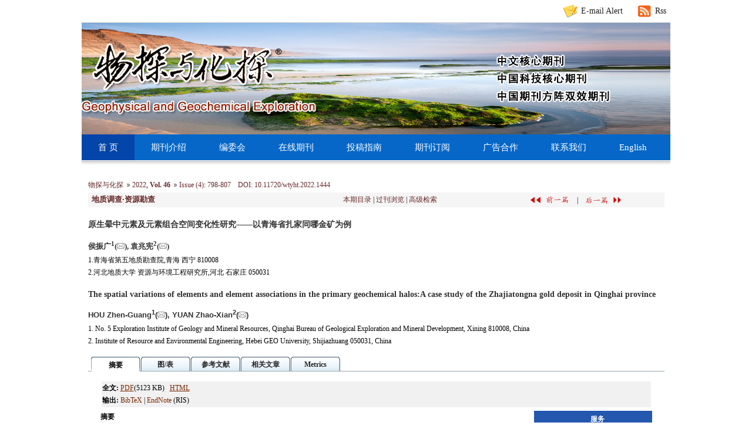

--- FILE ---
content_type: text/html;charset=UTF-8
request_url: https://www.wutanyuhuatan.com/CN/10.11720/wtyht.2022.1444
body_size: 98968
content:
<!DOCTYPE html PUBLIC "-//W3C//DTD XHTML 1.0 Transitional//EN" "http://www.w3.org/TR/xhtml1/DTD/xhtml1-transitional.dtd">
<html>
<head>
<meta http-equiv="Content-Type" content="text/html; charset=UTF-8">
<meta name="keywords" content="原生晕,富集系数,因子分析,元素组合,扎家同哪金矿," />
<meta content="MSHTML 6.00.2900.3157" name=GENERATOR>
<meta name="HW.ad-path" content="https://www.wutanyuhuatan.com/CN/abstract/abstract8244.shtml" />
<meta name="HW.identifier" content="https://www.wutanyuhuatan.com/CN/abstract/abstract8244.shtml" />
<meta name="DC.Format" content="text/html" />
<meta name="DC.Language" content="cn" />
<meta name="DC.Title" content="原生晕中元素及元素组合空间变化性研究&#x02014;&#x02014;以青海省扎家同哪金矿为例" />
<meta name="DC.Identifier" content="10.11720/wtyht.2022.1444" />
<meta name="DC.Contributor" content="侯振广" />
<meta name="DC.Contributor" content="袁兆宪" />
<meta name="DC.Date" content="2022-08-17" />
<meta name="citation_journal_title" content="物探与化探" />
<meta name="citation_journal_abbrev" content="物探与化探" />
<meta name="citation_issn" content="1000-8918" />
<meta name="citation_authors" xml:lang="cn" content="侯振广, 袁兆宪" />
<meta name="citation_title" xml:lang="cn" content="原生晕中元素及元素组合空间变化性研究&#x02014;&#x02014;以青海省扎家同哪金矿为例" />
<meta name="DC.Keywords" xml:lang="cn" content="原生晕,富集系数,因子分析,元素组合,扎家同哪金矿,"/>
<meta name="citation_date" content="2022-08-17" />
<meta name="citation_volume" content="46" />
<meta name="citation_issue" content="4" />
<meta name="citation_firstpage" content="798" />
<meta name="citation_lastpage" content="807" />
<meta name="citation_id" content="46/4/798" />
<meta name="citation_doi" content="10.11720/wtyht.2022.1444" />
<meta name="citation_authors" xml:lang="en" content="HOU Zhen-Guang, YUAN Zhao-Xian" />
<meta name="citation_title" xml:lang="en" content="The spatial variations of elements and element associations in the primary geochemical halos:A case study of the Zhajiatongna gold deposit in Qinghai province" />
<meta name="DC.Keywords" xml:lang="en" content="primary geochemical halo,enrichment factor,factor analysis,element association,Zhajiatongna gold deposit,"/>
<meta name="citation_abstract_html_url" content="https://www.wutanyuhuatan.com/CN/abstract/abstract8244.shtml" />
<meta name="citation_pdf_url" content="https://www.wutanyuhuatan.com/CN/article/downloadArticleFile.do?attachType=PDF&id=8244" />
<meta name="citation_public_url" content="https://www.wutanyuhuatan.com/CN/abstract/abstract8244.shtml" />
<meta name="robots" content="noarchive" />
<link href="https://www.wutanyuhuatan.com/images/css.css" rel="stylesheet" type="text/css" />
<link rel="stylesheet" href="https://www.wutanyuhuatan.com/js/jquery.tabs/jquery.tabs.css" type="text/css" media="print, projection, screen">
<!-- Additional IE/Win specific style sheet (Conditional Comments) -->
<!--[if lte IE 7]>
<link rel="stylesheet" href="https://www.wutanyuhuatan.com/js/jquery.tabs/jquery.tabs-ie.css" type="text/css" media="projection, screen">
<![endif]-->
<SCRIPT language=javascript src="https://www.wutanyuhuatan.com/images/OPENWIN.JS"></SCRIPT>
<script language="javascript" src="https://www.wutanyuhuatan.com/js/jquery-1.3.2.min.js"></script>
<script language="javascript" src="https://www.wutanyuhuatan.com/js/modelDialog1.js"></script>
<script language="javascript" src="https://www.wutanyuhuatan.com/js/drag.js"></script>
<script src="https://www.wutanyuhuatan.com/js/jquery.tabs/jquery.history_remote.pack.js" type="text/javascript"></script>
<script src="https://www.wutanyuhuatan.com/js/jquery.tabs/jquery.tabs.pack.js" type="text/javascript"></script>
<!--图片显示  弹出窗口-->
<link rel="stylesheet" href="https://www.wutanyuhuatan.com/js/colorbox/colorbox.css" />
<script src="https://www.wutanyuhuatan.com/js/colorbox/jquery.colorbox.js"></script>
<script type='text/javascript' src='https://d1bxh8uas1mnw7.cloudfront.net/assets/embed.js'></script>
<!--图片显示  弹出窗口   结束-->
<script type="text/javascript" src="https://cdn.mathjax.org/mathjax/latest/MathJax.js?config=TeX-AMS-MML_HTMLorMML"></script>
<script type="text/javascript">
function lsdy1(attachType,articleId,qiKanWangZhi,nian,nianjuanqiID,issn){
	var pars = "attachType="+attachType+"&id="+articleId;
	jQuery.post(qiKanWangZhi+"/CN/article/showArticleFile.do?" + new Date(), pars, function(data){
		if(data == "1"){
			if(attachType == "RICH_HTML"){
				jQuery.post(qiKanWangZhi+"/CN/article/downloadArticleFileFee.do?" + new Date(), pars, function(data){
					window.location.href = qiKanWangZhi+"/article/"+nian+"/"+issn+"/"+articleId;
				});			
			}else{
				window.location.href = qiKanWangZhi+"/CN/article/downloadArticleFile.do?attachType="+attachType+"&id="+articleId;	
			}
			
		}else{
			var windowWidth = document.documentElement.clientWidth;
			var windowHeight = document.documentElement.clientHeight;
			var popupHeight = $("#waiting").height();
			var popupWidth = $("#waiting").width();
			//centering
			$("#waiting").css({
			    "position": "absolute",
			    "top": windowHeight/2-popupHeight/2+getScroll().t,
			    "left": windowWidth/2-popupWidth/2
			});
			document.getElementById('waiting').style.display='block';
			var date=" <a href='#1' onclick=document.getElementById('waiting').style.display='none';>close</a>"
			document.getElementById("waitingInfo").innerHTML=date+"<br/>"+data;
		}
	});
}
function submitLogin(login_id, remote_password){
	var login_id = document.getElementById(login_id).value;
	var remote_password = document.getElementById(remote_password).value;
	var pars = "login_id="+login_id+"&remote_password="+remote_password;
	jQuery.post("https://www.wutanyuhuatan.com/CN/user/login.do?" + new Date(), pars, function(data){
		window.subwin = new SubWindow("下载文件",data,null,null,null,null,'620px','310px',null,null,"#dddddd","true",null,null,"true",null);
		subwin.show();
	});
}

function close(){
		subwin.close();
	}
 
function showArticleFile(url,attachType,articleId){
	var viewAttach = url+"/CN/article/showArticleFile.do?attachType="+attachType+"&id="+articleId;
	window.open(viewAttach,"下载文件","toolbar=no,location=no,directories=no,status=no,menubar=no,scrollbars=no,resizeable=no,copyhistory=no,width=520,height=200,left=88,top=88");
}                      
		
function searchKeyword(url,keyword){
	var form = document.refForm;
	form.keyword.value=keyword;
	form.author.value="";
	form.action = url+"/CN/article/showCorrelativeArticle.do";
	form.submit();
}		

function searchEnKeyword(url,keyword){
	var form = document.refForm;
	form.keyword.value=keyword;
	form.author.value="";
	form.action = url+"/EN/article/showCorrelativeArticle.do";
	form.submit();
}		
	
function searchAuthor(url,author){
	var form = document.refForm;
	form.author.value=author;
	form.keyword.value="";
	form.action = url+"/CN/article/showCorrelativeArticle.do";
	form.submit();
}	
	
function addtobookshelf(url,articleId){
	var addbookshelf = "";
	addbookshelf = url+"/CN/article/addBookShelf.do?id="+articleId;
	window.open(addbookshelf,"添加到书架","");
}	
	
function showTxtFile(url,articleId){
	var showtxtfile = "";
	showtxtfile = url+"/CN/article/showTxtFile.do?id="+articleId;
	window.open(showtxtfile,"引用管理器","");
}

function addComment(url,articleId){
	var addComment = "";
	addComment = url+"/CN/comment/addComment.do?id="+articleId;
	window.open(addComment,"文章反馈","toolbar=no,location=no,directories=no,status=no,menubar=no,scrollbars=no,resizeable=no,copyhistory=no,width=520,height=300,left=88,top=88");
}



function findPassword(email){
	var emailReg = /^([a-zA-Z0-9_-])+@([a-zA-Z0-9_-])+(.[a-zA-Z0-9_-])+/
	var email = document.getElementById(email).value;
	var matchemail = emailReg.test(email);
	var pars = "email="+email;
	if(email == '' || email == null){
		alert("Email不能为空！");
		return false;
	} else {
		if(matchemail){
			jQuery.post("https://www.wutanyuhuatan.com/CN/user/findPassword.do?" + new Date(), pars, function(data){
				subwin.close();
			});
		}else{
			alert("Email格式不正确");		
		}
	}
}

//等比缩放图片
function DrawImage(ImgD,FitWidth,FitHeight){
	var image=new Image();
	image.src=ImgD.src;
	if(image.width>0 && image.height>0){
		if(image.width/image.height>= FitWidth/FitHeight){
			if(image.width>FitWidth){
				ImgD.width=FitWidth;
				ImgD.height=(image.height*FitWidth)/image.width;
			}else{
				ImgD.width=image.width;
				ImgD.height=image.height;
			}
		} else{
			if(image.height>FitHeight){
				ImgD.height=FitHeight;
				ImgD.width=(image.width*FitHeight)/image.height;
			}else{
				ImgD.width=image.width;
				ImgD.height=image.height;
			}
		}
	}
}
$(document).ready(function(){
	$(".figureClass").colorbox({rel:'figureClass', transition:"none", width:"80%", height:"80%"});
	$(".inline").colorbox({inline:true, width:"80%"});
});
</script>
<TITLE>原生晕中元素及元素组合空间变化性研究&#x02014;&#x02014;以青海省扎家同哪金矿为例</TITLE>
<style type="text/css">
<!--
.cell_c {
	border: 1px solid #4C634F;cursor:hand;
}
.J_lanmu{
	font-family: Verdana, Arial, Helvetica, sans-serif;
	font-size: 13px;
	color: #662828;
	font-weight: bold;
}
.J_linkcaidan{
	font-family: Verdana, Arial, Helvetica, sans-serif;
	font-size: 12px;
	color: #662828;
}
.J_content{
    font-family: Verdana, Arial, Helvetica, sans-serif;
	font-size: 13px;
	font-weight: normal;
	color: #000000;
}
.J_biaoti {
	font-family: 黑体, Arial;
	font-size: 14px;
	color: #333;
	font-weight:bold;
	line-height: normal;
}
.J_biaoti_en {
	font-family: verdana;
	font-size: 14px;
	color: #333;
	line-height: normal;
	font-weight: bold;
}
.J_author_cn{
    font-family:Verdana;
	font-size: 13px;
	font-weight: normal;
	color: #333333;
	font-weight: bold;
}
.J_author_dizhi{
    font-family:Verdana;
	font-size: 12px;
	font-weight: normal;
	color: #000000;
	
}
.J_author_en{
    font-family:Verdana, Arial, Helvetica, sans-serif;
	font-size: 13px;
	font-weight: normal;
	color: #333333;
	font-weight: bold;
}
.J_zuozhedwei{
    font-family:Verdana, Arial, Helvetica, sans-serif;
	font-size: 12px;
	font-weight: normal;
	color: #333333;
}

.J_zhaiyao_en{
	font-family: verdana;
	font-size: 12px;
	line-height: 20px;
	color: #000000;
}
.J_zhaiyao{
	font-size: 12px;
	line-height: 20px;
	color: #000000;
}
.J_erjibiaoti{
    font-family: Verdana, Arial, Helvetica, sans-serif;
	font-size: 13px;
	font-weight: bold;
	color: #000000;
	line-height:140%
}
.txt_zhaiyao {
	font-family: verdana;
	line-height: 20px;
	color: #662828;
	font-size: 12px
}
a.txt_zhaiyao:hover {
	color: #ff0000; text-decoration: underline;
}
a.txt_zhaiyao:link {
	color: #662828
}
a.txt_zhaiyao:visited {
	color: #662828
}

.txt_zhaiyao1 {
	font-family:Verdana;
	color: #990000;
	font-size: 12px;
}
a.txt_zhaiyao1:hover {
	font-family:Verdana;
	color: #ff0000; 
	text-decoration: underline;
}
a.txt_zhaiyao1:link {
	font-family:Verdana;
	color: #990000;
}
a.txt_zhaiyao1:visited {
	font-family:Verdana;
	color: #990000;
}
.txt_12 {
	font-size: 12px
}

-->
.tabs {
    list-style: none;
    margin: 0;
}
.tabs:after { /* clearing without presentational markup, IE gets extra treatment */
    display: block;
    clear: both;
    content: " ";
}
.tabs ul {
	margin-left: 0; 
	padding-left: 0;
    list-style-type: none;
}
.tabs li {
    float: left;
    margin: 0 0 0 1px;
    min-width: 84px; /* be nice to Opera */
    cursor:pointer;
}
.unseleted {
	border-bottom:#fff solid 1px;
	position:relative;
	top: 1px;
}
.selected {
	border-bottom:#fff solid 1px;
	position:relative;
	top: 1px;
}
.tabs a, .tabs a span {
    display: block;
    padding: 0 10px;
    background: url(https://www.wutanyuhuatan.com/js/jquery/tab.png) no-repeat;
}
.tabs a {
    position: relative;
    top: 1px;
    z-index: 2;
    padding-left: 0;
    color: #0063A9;
    font-size: 12px;
    font-weight: bold;
    line-height: 1.2;
    text-align: center;
    text-decoration: none;
    white-space: nowrap; /* required in IE 6 */    
}
.tabs .tabs-selected a, .tabs a:hover, .tabs a:focus, .tabs a:active {
    background-position: 100% -150px;
    outline: 0; /* prevent dotted border in Firefox */
}
.tabs a, .tabs .tabs-disabled a:hover, .tabs .tabs-disabled a:focus, .tabs .tabs-disabled a:active {
    background-position: 100% -100px;
}
.tabs a span {
    width: 64px; /* IE 6 treats width as min-width */
    min-width: 64px;
    height: 18px; /* IE 6 treats height as min-height */
    min-height: 18px;
    padding-top: 6px;
    padding-right: 0;
}
*>.tabs a span { /* hide from IE 6 */
    width: auto;
    height: auto;
}
.tabs .tabs-selected a span, .tabs a:hover span, .tabs a:focus span, .tabs a:active span {
    background-position: 0 -50px;
}
.tabs a span, .tabs .tabs-disabled a:hover span, .tabs .tabs-disabled a:focus span, .tabs .tabs-disabled a:active span {
    background-position: 0 0;
}
.tabs .tabs-disabled {
    opacity: .4;
}
DIV.reference_tab_content  A {

	COLOR: #d85437

}
DIV.reference_tab_content  A:hover {

	COLOR: #FF0000

}

DIV.reference_tab_content  A:visited {

	COLOR: #d85437

}

</style>
<style type="text/css">
.black_overlay{
    display: none;
    position: absolute;
    top: 0%;
    left: 0%;
    width: 100%;
    height: 100%;
    background-color: #D8D8D8;
    z-index:1001;
    -moz-opacity: 0.8;
    opacity:.80;
    filter: alpha(opacity=80);
}
.waiting_content {
    display: none;
    width: 50%;
    padding: 16px;
    border: 1px solid orange;
    background-color: white;
    z-index:1002;
    overflow: auto;
    position:absolute;/**绝对定位**/
	left:50%;/**左边50%**/
	top:50%;/**顶部50%**/
	margin-top:-50px;/**上移-50%**/
	margin-left:-100px;/**左移-50%**/
}
</style>
</head>
<body>
<div id="waiting" class="waiting_content">
	<div style="padding: 5px;">
	<span id="waitingInfo">Please wait a minute...</span><br/>
	</div>
</div>
<link href="https://www.wutanyuhuatan.com/images/1000-8918/css.css" type="text/css" rel="stylesheet">
<link rel="stylesheet" type="text/css" href="https://www.wutanyuhuatan.com/images/1000-8918/zw.css">
<style type="text/css">
body,td,th {
	font-family: "微软雅黑";
	font-size: 12px;
}
</style>
<table width="73%" border="0" height="238" align="center" cellpadding="0" cellspacing="0" bgcolor="#FFFFFF">
  <tr>
    <td height="38" style="border-bottom:#ccc 1px solid;">
				<table width="1002" border="0" align="center" cellpadding="0" cellspacing="0">

				<tr>
					<td width="820"></td>
					<td width="30" align="left"><img src="https://www.wutanyuhuatan.com/images/1000-8918/email.jpg" width="24" height="22"></td>
					<td class="ema"><a href="https://www.wutanyuhuatan.com/CN/alert/showAlertInfo.do">E-mail Alert</a></td>

					<td  width="30" align="left"><img src="https://www.wutanyuhuatan.com/images/1000-8918/rss.jpg" width="24" height="22"></td>
					<td class="ema"><a href="https://www.wutanyuhuatan.com/CN/rss/showRssInfo.do">Rss</a></td>
				</tr>
				</table>
   </td>
  </tr>
  <tr>
  	<td>
		<table width="100%" border="0" align="center" cellpadding="0" cellspacing="0" class="toubu">
			<tr>
  			<td height="190">
  				<table width="1002" border="0" align="center" cellpadding="0" cellspacing="0">
					<tr>
					<td height="164" background="https://www.wutanyuhuatan.com/images/1000-8918/banner.png">
							<table width="400" border="0" align="right" cellpadding="0" cellspacing="0">
            <tr>
              <td width="400" valign="middle" style="padding-right:20px;"><script language="javascript">
function tabChange(obj,id)
{
 var arrayli = obj.parentNode.getElementsByTagName("li"); //获取li数组
 var arrayul = document.getElementById(id).getElementsByTagName("ul"); //获取ul数组
 for(i=0;i<arrayul.length;i++)
 {
  if(obj==arrayli[i])
  {
   arrayli[i].className = "cli";
   arrayul[i].className = "";
  }
  else
  {
   arrayli[i].className = "";
   arrayul[i].className = "hidden";
  }
 }
}
    </script>
                  <style type="text/css">
.tabbox {width:400px; margin-top: 5px;margin-bottom: 5px}
.tabmenu {width:400px;height:28px;border-left:1px solid  #CCC;border-top:1px solid #ccc;}
.tabmenu ul {margin:0;padding:0;list-style-type: none;}
.tabmenu li { text-align:center; float:left; display:block; width:99px; overflow:hidden; background-color: #f1f1f1; line-height:27px; border-right:#ccc 1px solid; border-bottom:#ccc 1px solid; display:inline;}
.tabmenu .cli {text-align:center;float:left;display:block;width:99px;overflow:hidden;background-color: #fff;line-height:27px;border-right:#ccc 1px solid;border-bottom:#fff 1px solid;display:inline; cursor:pointer; color: #f78018; font-weight:bold}
#tabcontent {width:399px;background-color:#fff;border-left:#CCC 1px solid;border-right:#CCC 1px solid;border-bottom:#CCC 1px solid; height:65px;}
#tabcontent ul {margin:0;padding:5px;list-style-type: none;}
#tabcontent .hidden {display:none;}
      </style>
                  <SCRIPT type=text/javascript>

function FixWidth(selectObj)
{
var newSelectObj = document.createElement("select");
newSelectObj = selectObj.cloneNode(true);
newSelectObj.selectedIndex = selectObj.selectedIndex;
newSelectObj.onmouseover = null;



var e = selectObj;
var absTop = e.offsetTop;
var absLeft = e.offsetLeft;
while(e = e.offsetParent)
{
absTop += e.offsetTop;
absLeft += e.offsetLeft;
}
with (newSelectObj.style)
{
position = "absolute";
top = absTop + "px";
left = absLeft + "px";
width = "";
}

var rollback = function(){ RollbackWidth(selectObj, newSelectObj); };
newSelectObj.focus();
newSelectObj.onblur = rollback;
newSelectObj.onchange = rollback;

selectObj.style.visibility = "hidden";
document.body.appendChild(newSelectObj);
}

function RollbackWidth(selectObj, newSelectObj)
{
selectObj.selectedIndex = newSelectObj.selectedIndex;
selectObj.style.visibility = "visible";
document.body.removeChild(newSelectObj);
}
      </SCRIPT>
                  </td>
            </tr>
        </table>
					</td>
					</tr>
				</table>	
  			</td>
  			</tr>
  		</table>
  	</td>
  	</tr>
  <tr>
  	<td height="53" valign="top" background="https://www.wutanyuhuatan.com/images/1000-8918/daohang.jpg">
	<table width="1002" border="0" align="center" cellpadding="0" cellspacing="0">
  		<tr>
  			<td><div id="nav">
                  <ul id="navMenu">
				    <li style="background:#0345a8; color:#FFF;">
                   <a href='https://www.wutanyuhuatan.com/CN/1000-8918/home.shtml' style="color:#FFF;">首 页</a></li>
                    <li><a href='https://www.wutanyuhuatan.com/CN/column/column11.shtml'>期刊介绍</a></li>
					<li><a href='https://www.wutanyuhuatan.com/CN/column/column12.shtml'>编委会</a></li>
					<li><a href='#' rel='dropmenu1'>在线期刊</a></li>
					<li><a href='#' rel='dropmenu2'>投稿指南</a></li>
					<li><a href='https://www.wutanyuhuatan.com/CN/column/column15.shtml'>期刊订阅</a></li>
                    <li><a href='https://www.wutanyuhuatan.com/CN/column/column16.shtml'>广告合作</a></li>
			<li><a href='https://www.wutanyuhuatan.com/CN/column/column19.shtml'>联系我们</a></li>
			<li><a href='https://www.wutanyuhuatan.com/EN/1000-8918/home.shtml' target="_blank">English</a></li>
					
                  </ul>
         </div>
                  <script type='text/javascript' src='https://www.wutanyuhuatan.com/images/1000-8918/dropdown.js'></script>
                  
				    <ul id="dropmenu1" class="dropMenu">
                    <li><a href="https://www.wutanyuhuatan.com/CN/article/showNewArticle.do">最新录用</a></li>
                    <li><a href="https://www.wutanyuhuatan.com/CN/1000-8918/current.shtml">当期目录</a></li>
					<li><a href="https://www.wutanyuhuatan.com/CN/article/showOldVolumnList.do">过刊浏览 </a></li>
					<li><a href="https://www.wutanyuhuatan.com/CN/article/showBrowseTopList.do">阅读排行</a></li>
					<li><a href="https://www.wutanyuhuatan.com/CN/article/showDownloadTopList.do">下载排行</a></li>
                   </ul>
                   
				   <ul id="dropmenu2" class="dropMenu">
                   <li><a href="https://www.wutanyuhuatan.com/CN/column/column13.shtml">论文模板</a></li>
                    <li><a href="https://www.wutanyuhuatan.com/CN/column/column14.shtml">版权转让协议</a></li>
                   </ul>
               
                <script type="text/javascript">cssdropdown.startchrome("navMenu")</script></td>
  			</tr>
  		</table></td>
  	</tr>
  <tr>
  	<td height="18">&nbsp;</td>
  	</tr>
</table>


	<table width="1002" border="0" align="center" cellpadding="0" cellspacing="0" bgColor=#FFFFFF>
		<tr>
			<td align="center">
				<table width="98%"  border="0" align="center" cellpadding="0" cellspacing="0"  bgcolor="#ffffff">
					<tr>
											<td height="25" align="left"><a href="https://www.wutanyuhuatan.com" class="txt_zhaiyao">物探与化探</a>&nbsp;<img src="https://www.wutanyuhuatan.com/images/dao.gif"/>&nbsp;<A Href="https://www.wutanyuhuatan.com/CN/article/showTenYearVolumnDetail.do?nian=2022" class="txt_zhaiyao">2022</a>, <B><A Href="https://www.wutanyuhuatan.com/CN/article/showTenYearVolumnDetail.do?nian=2022" class="txt_zhaiyao">Vol. 46</a></B> <img src="https://www.wutanyuhuatan.com/images/dao.gif"/> <a href="https://www.wutanyuhuatan.com/CN/volumn/volumn_399.shtml" class="txt_zhaiyao">Issue (4)</a>:<span class="txt_zhaiyao"> 798-807&nbsp;&nbsp;&nbsp;&nbsp;DOI: 10.11720/wtyht.2022.1444</span></td>
										</tr>
				</table>  
				<table width="98%"  border="0" align="center" cellpadding="0" cellspacing="0"  bgcolor="#ffffff">
					<tr>
						<td height="25" bgcolor="#F5F5F5">
							<table width="100%"  border="0" cellspacing="0" cellpadding="0">
								<tr>
									<td width="35%" align="left">
									&nbsp;
											                            																		
									<span class="J_lanmu">地质调查&#x000b7;资源勘查</span>
											                         			                         										</td>
									<td height="25" width="35%" align="center">
								          <a href="https://www.wutanyuhuatan.com/CN/volumn/volumn_399.shtml" class="txt_zhaiyao">本期目录</a> | <a href="https://www.wutanyuhuatan.com/CN/article/showOldVolumn.do" class="txt_zhaiyao">过刊浏览</a> | <a href="https://www.wutanyuhuatan.com/CN/article/advSearchArticle.do" class="txt_zhaiyao">高级检索</a>
		  							</td>
          							<td align="center">
          									  								<a href="https://www.wutanyuhuatan.com/CN/abstract/abstract8243.shtml" class="txt_zhaiyao"><img src="https://www.wutanyuhuatan.com/images/qyp.jpg"  width="80" height="23" border=0 align="absbottom"/></a>
		  									  							|
		  									  								<a href="https://www.wutanyuhuatan.com/CN/abstract/abstract8245.shtml" class="txt_zhaiyao"><img src="https://www.wutanyuhuatan.com/images/hyp.jpg"  width="80" height="23" border=0 align="absbottom"/></a>
		  									  							</td>
        						</tr>
      						</table>
      					</td>
  					</tr>
  					<tr>
    					<td height="10"></td>
   					</tr>
   										<tr>
    					<td height="40" align="left"><span class="J_biaoti">原生晕中元素及元素组合空间变化性研究&#x02014;&#x02014;以青海省扎家同哪金矿为例</span></td>
  					</tr>
  					  										<tr>
						<td height="30" align="left" class="J_author_cn">侯振广<sup>1</sup>(<a href="mailto:up.hzg@126.com"><img src="/images/email.png" border="0" /></a>), 袁兆宪<sup>2</sup>(<a href="mailto:sdyzx86@126.com"><img src="/images/email.png" border="0" /></a>)</td>
					</tr>
															<tr>
					<td height="30" align="left"><span class="J_author_dizhi">1.青海省第五地质勘查院,青海 西宁 810008<br/>2.河北地质大学 资源与环境工程研究所,河北 石家庄 050031</span></td>
					</tr>
										<tr>
						<td height="10"></td>
					</tr>
   										<tr>
    					<td height="35" align="left"><span class="J_biaoti_en">The spatial variations of elements and element associations in the primary geochemical halos:A case study of the Zhajiatongna gold deposit in Qinghai province</span></td>
  					</tr>
  					  					  					<tr>
						<td height="30" align="left" class="J_author_en">HOU Zhen-Guang<sup>1</sup>(<a href="mailto:up.hzg@126.com"><img src="/images/email.png" border="0" /></a>), YUAN Zhao-Xian<sup>2</sup>(<a href="mailto:sdyzx86@126.com"><img src="/images/email.png" border="0" /></a>)</td>
					</tr>
															<tr>
						<td align="left"><span class="J_author_dizhi">1. No. 5 Exploration Institute of Geology and Mineral Resources, Qinghai Bureau of Geological Exploration and Mineral Development, Xining 810008, China<br/>2. Institute of Resource and Environmental Engineering, Hebei GEO University, Shijiazhuang 050031, China</span></td>
					</tr>  
									</table>
				<table width="98%" border="0" align="center" cellpadding="0" cellspacing="0">
					<tr>
						<td height="15" bgcolor="#FFFFFF"></td>
					</tr>
				</table>
				<table width="98%"  border="0" align="center" cellpadding="0" cellspacing="0"  bgcolor="#ffffff">
					<tr>
						<td height="27" colspan="2">
							<table width="100%" height="100%" border="0" align="right" cellpadding="0" cellspacing="0">
								<tr>
									<td height="100%" align="left" valign="top">
										<div id="container">
								            <ul>
								                <li class="tabs-selected"><a href="#AbstractTab"><span>摘要</span></a></li>
								                								                	<li><a href="#FigureTableTab"><span>图/表</span></a></li>
								                								                								                	<li><a href="#ReferenceTab"><span>参考文献</span></a></li>
								                								                								                <li><a href="#RelatedCitationTab"><span>相关文章</span></a></li>
												<li><a href="#MetricsTab" id="MetricsTabC"><span>Metrics</span></a></li>
								            </ul>
                        					<div id="AbstractTab"> 
												<table width="98%"  align="center">
													<tr>
													    <td height="5" colspan="2">
													    	<table width="100%">
																<tr>
																	<td height="25" colspan="2" class="txt_12" bgcolor="#f1f1f1"><B>全文:</B> 
																	<A class="txt_zhaiyao1" href="#1" onclick="lsdy1('PDF','8244','https://www.wutanyuhuatan.com','2022','399','1000-8918');"><U>PDF</U></A>(5123 KB) &nbsp;
																																																						<A class="txt_zhaiyao1" href="https://www.wutanyuhuatan.com/article/2022/1000-8918/1000-8918-46-4-798.shtml"><U>HTML</U></A>
																																															   												   																																							
																									   			                            																														
												   												   																																							<br>
																										<B>输出:</B> <A id=bibtex_export href="https://www.wutanyuhuatan.com/CN/article/getTxtFile.do?fileType=BibTeX&id=8244" target=_blank class="txt_zhaiyao1">BibTeX</A> | <A id=ris_export 
													href="https://www.wutanyuhuatan.com/CN/article/getTxtFile.do?fileType=EndNote&id=8244" target=_blank class="txt_zhaiyao1">EndNote</A> (RIS) &nbsp; 
													&nbsp;&nbsp;&nbsp;
																									</td>
											</tr>
										</table>
									</td>
								</tr>
								
																										<tr>
													    <td width="773" height="25" valign="top" class="J_zhaiyao">
													    		                            						                            																	    <b>摘要</b>&nbsp;<span class="J_zhaiyao"><p id="p00005">原生晕普遍存在于各种矿床尤其是热液矿床中,是深部找矿必不可少的地球化学标志。目前对于原生晕中元素的富集贫化及组分分带研究较多,而对于元素及组合元素的空间变化性关注较少。本文基于青海省扎家同哪金矿2 279个钻孔原生晕样品地球化学数据,拟使用元素富集系数计算和多元统计分析的方法,研究矿床不同空间位置的元素和元素组合的变化特征。结果显示,从围岩样品、矿化围岩样品、矿石样品和全体样品中都提取出了代表围岩组分和矿化组分的元素组合,反映了矿床形成过程的本质是矿化组分叠加于围岩组分。在矿石样品中,还提取出了中高温元素组合和中低温元素组合,而在矿化围岩样品中,提取出了高温成矿元素组合和中低温成矿元素组合,反映了矿质沉淀机制以及沉淀时间和空间的差异。研究揭示,在扎家同哪金矿原生晕中,从外围向矿化中心,从定量的角度,成矿相关元素总体上表现为富集程度递增及富集元素数量增多的趋势,而从定性的角度,表现为围岩&#x02014;矿化元素组合叠加中高温&#x02014;中低温和高温&#x02014;中低温成矿元素组合。</p></span>
																										    </td>
													    <td width="217" rowspan="6" valign="top" class="J_zhaiyao">
													    	<table cellspacing=0 cellpadding=0 width="98%" align=right bgcolor=#f0f0f0 border=0>
																<tbody>
																	<tr bgcolor=#2457ae>
																		<td width="7%" height=29></td>
																		<td width="93%" class="J_zhaiyao" align=center><strong><font color="#ffffff">服务</font></strong></td>
																	</tr>
																	<tr bgcolor=#939393>
																		<td colspan=2 height=1></td>
																	</tr>
																	<form name=mail action="https://www.wutanyuhuatan.com/CN/article/sendMail.jsp" method=post target=_blank>
																	<tr>
																		<td align=middle height=20><IMG height=11 src="https://www.wutanyuhuatan.com/images/arrow.jpg" width=8></td>
																		<td class=J_content height=20><A class=J_content onclick=mail.submit() href="javascript:void(null)">把本文推荐给朋友</a> 
																			<input type="hidden" value="我在《物探与化探》上发现了关于“原生晕中元素及元素组合空间变化性研究&#x02014;&#x02014;以青海省扎家同哪金矿为例”的文章，特向您推荐。请打开下面的网址：https://www.wutanyuhuatan.com/CN/abstract/abstract8244.shtml" name="neirong">
																			<input type="hidden" name="thishref" value="https://www.wutanyuhuatan.com/CN/abstract/abstract8244.shtml">
																			<input type="hidden" name="jname" value="物探与化探">
																			<input type="hidden" name="title" value="原生晕中元素及元素组合空间变化性研究&#x02014;&#x02014;以青海省扎家同哪金矿为例">
																		</td>
																	</tr>
																	</form>
																	<!--
																	<form name=bookshelf method=post target=_blank>
																	<tr>
																		<td align=middle height=20><img height=11 src="https://www.wutanyuhuatan.com/images/arrow.jpg" width=8></td>
																		<td class=J_content height=20><a  class=J_content onclick=addtobookshelf('https://www.wutanyuhuatan.com','8244') href="#">加入我的书架</a>         	</TD>
																	</tr>
																	</form>
																	-->
																	<tr>
																		<td align=middle height=20><img height=11 src="https://www.wutanyuhuatan.com/images/arrow.jpg" width=8></td>
																		<td height=20><a class=J_content onclick=showTxtFile('https://www.wutanyuhuatan.com','8244') href="#">加入引用管理器</a></td>
															        </tr>
															        <tr>
															          <td align=middle height=20><img height=11 src="https://www.wutanyuhuatan.com/images/arrow.jpg" width=8></td>
															          <td height=20><A class=J_content href="https://www.wutanyuhuatan.com/CN/alert/showAlertInfo.do">E-mail Alert</a>
															          </td>
															        </tr>
																	<tr>
																		<td align=middle height=25><img height=11 src="https://www.wutanyuhuatan.com/images/arrow.jpg" width=8></td>
																		<td height=25><span class=J_content><a href="https://www.wutanyuhuatan.com/CN/rss/showRssInfo.do" target="_blank">RSS</a></span></td>
																	</tr>	  
																	<form name="refForm" action="showCorrelativeArticle.do" method=post target=_blank>
																	<tr bgcolor=#2457ae>
																		<td width="7%" height=29></td>
																		<td width="93%" class="J_zhaiyao" align=center><strong><font color="#ffffff">作者相关文章</font></strong></td>
															        </tr>
																																		<tr>
																		<td height="25" align="center"><img height=11 src="https://www.wutanyuhuatan.com/images/arrow.jpg" width=8></td>
																		<td height="25" class="J_linkcaidan"><a  class=J_content onClick="searchAuthor('https://www.wutanyuhuatan.com','侯振广')" href="#">侯振广</a></td>
																	</tr>
																																		<tr>
																		<td height="25" align="center"><img height=11 src="https://www.wutanyuhuatan.com/images/arrow.jpg" width=8></td>
																		<td height="25" class="J_linkcaidan"><a  class=J_content onClick="searchAuthor('https://www.wutanyuhuatan.com','袁兆宪')" href="#">袁兆宪</a></td>
																	</tr>
																																		<tr>
																		<td height="10" colspan="2"></td>
																	</tr>
																</table>
															</td>
														</tr>
												  		<input type=hidden name="keyword" value="" id="keyword">
												        <input type=hidden name="author" value="" id="author">
												        														<tr>
															<td height="25" class="J_zhaiyao"><B>关键词 </B>：
																																																																<a class="txt_zhaiyao1" onClick="searchKeyword('https://www.wutanyuhuatan.com','原生晕')" href="#">原生晕</a>,&nbsp;
																																																																	<a class="txt_zhaiyao1" onClick="searchKeyword('https://www.wutanyuhuatan.com','富集系数')" href="#">富集系数</a>,&nbsp;
																																																																	<a class="txt_zhaiyao1" onClick="searchKeyword('https://www.wutanyuhuatan.com','因子分析')" href="#">因子分析</a>,&nbsp;
																																																																	<a class="txt_zhaiyao1" onClick="searchKeyword('https://www.wutanyuhuatan.com','元素组合')" href="#">元素组合</a>,&nbsp;
																																																																	<a class="txt_zhaiyao1" onClick="searchKeyword('https://www.wutanyuhuatan.com','扎家同哪金矿')" href="#">扎家同哪金矿</a>&nbsp;
																																&nbsp;&nbsp;
															</td>
														</tr>
																																										<tr>
															<td height="25"><span class="J_zhaiyao_en"><b>Abstract</b>：<p id="p00010">The primary geochemical halos, which exist in nearly all types of deposits, especially in hydrothermal deposits, serve as an essential geochemical indicator for deep prospecting. Many studies have been presently carried out on the elemental enrichment/depletion and component zoning in primary geochemical halos. However, there is a lack of reports on the spatial variations of elements and associated elements. This study collected geochemical data from 2,279 samples of the boreholes in the Zhajiatongna gold deposit and then calculated the enrichment factors and conducted a multivariate analysis to characterize the spatial variations of elements and element associations of the deposit. The element associations representing the components of surrounding rocks and mineralized components were extracted from all samples including surrounding rock samples, mineralized surrounding rock samples, and ore samples. They reflect that the deposit was formed by the superposition of mineralized components on the components of surrounding rocks in essence. Moreover, high-medium- and medium-low-temperature element associations were extracted from the ore samples, and high- and medium-low-temperature metallogenic element associations were extracted from the mineralized surrounding rock samples, indicating mineral precipitation mechanisms and the differences in the precipitation time and space. As suggested by the results, the primary geochemical halos of the Zhajiatongna deposit show the following variations from the periphery to the mineralization center: the mineralization-related elements generally exhibit an increasing trend in terms of enrichment degree and the number of enriched element types quantitatively, and the high-medium-temperature-medium-low-temperature and high-temperature-medium-low-temperature metallogenic element associations are superimposed on the surrounding rocks - mineralized element associations.</p></span></td>
														</tr>
																																										<tr>
															<td height="25"><b>Key words</b>：
																																																	<a class="txt_zhaiyao1" onClick="searchEnKeyword('https://www.wutanyuhuatan.com','primary geochemical halo')" href="#">primary geochemical halo</a>
																	&nbsp;&nbsp;																																		<a class="txt_zhaiyao1" onClick="searchEnKeyword('https://www.wutanyuhuatan.com','enrichment factor')" href="#">enrichment factor</a>
																	&nbsp;&nbsp;																																		<a class="txt_zhaiyao1" onClick="searchEnKeyword('https://www.wutanyuhuatan.com','factor analysis')" href="#">factor analysis</a>
																	&nbsp;&nbsp;																																		<a class="txt_zhaiyao1" onClick="searchEnKeyword('https://www.wutanyuhuatan.com','element association')" href="#">element association</a>
																	&nbsp;&nbsp;																																		<a class="txt_zhaiyao1" onClick="searchEnKeyword('https://www.wutanyuhuatan.com','Zhajiatongna gold deposit')" href="#">Zhajiatongna gold deposit</a>
																																																</td>
														</tr>
																												</form>
														<tr>
															<td height="25"  class="J_zhaiyao">
															    																	<strong>收稿日期:</strong> 2021-08-12

															    															    &nbsp;&nbsp;&nbsp;&nbsp;
															    																	<strong>修回日期:</strong> 2022-01-25

															    															    &nbsp;&nbsp;&nbsp;&nbsp;
															    
															    															    																	<strong>出版日期:</strong> 2022-08-20

															    															</td>
														</tr>
														 														<tr>
															<td>
																<table cellspacing=0 cellpadding=0 border=0>
																																																																							<tr>
																				<td align="center"><strong>ZTFLH:</strong>&nbsp;</td>
																				<td valign="top">
																					<a class="txt_zhaiyao1" href="../article/showArticleBySubjectScheme.do?code=P" target="_blank">P</a>
																				</td>
																				<td>
																					 &nbsp;
																				</td>
																			</tr>
																																																			</table>
															</td>
														</tr>
																																										<tr>
															<td height="36" class="J_content"><STRONG>基金资助:</STRONG>国家重点研发计划项目(2021YFC2900100);国家自然科学基金项目(41602338);河北省自然基金项目(D2021403050)</td>
														</tr>
																											    														<tr>
															<td height="25"><span class="J_zhaiyao">
															<strong>通讯作者:</strong>
																袁兆宪
													     		</span>
													     	</td>
														</tr>
																																										<tr>
															<td height="39"><span class="J_zhaiyao"><STRONG>作者简介</STRONG>: 侯振广(1985-),男,工程师,主要从事矿产勘查研究工作。Email: <email>up.hzg@126.com</email></span></td>
														</tr>
																											</table>
													<table width="97%" border="0" align="center" cellpadding="0" cellspacing="0"  bgcolor="#ffffff">
														<tr>
															<td height="25" class="txt_12" bgcolor="#f1f1f1"><strong>引用本文:</strong> &nbsp;&nbsp;</td>
														</tr>
														<tr>
															<td height="24" class="J_zhaiyao_en" style="line-height:150%">
																														侯振广, 袁兆宪. 原生晕中元素及元素组合空间变化性研究&#x02014;&#x02014;以青海省扎家同哪金矿为例[J]. 物探与化探, 2022, 46(4): 798-807.	
																																									     												                                                                                                        	                                                            <br>HOU Zhen-Guang, YUAN Zhao-Xian. The spatial variations of elements and element associations in the primary geochemical halos:A case study of the Zhajiatongna gold deposit in Qinghai province. Geophysical and Geochemical Exploration, 2022, 46(4): 798-807.	
                                                        															</td>
														</tr>
														<tr><td height="5"></td></tr>
														<tr>
															<td height=1 bgcolor="#cccccc"></td>
														</tr>
														<tr><td height="5"></td></tr>
														<tr>
															<td height="25" class="txt_12" bgcolor="#f1f1f1"><strong>链接本文:</strong> &nbsp;</td>
														</tr>
														<tr>
															<td height="24" class="txt_12" style="line-height:150%">
																																	<a href="https://www.wutanyuhuatan.com/CN/10.11720/wtyht.2022.1444" class="txt_zhaiyao1">
																	https://www.wutanyuhuatan.com/CN/10.11720/wtyht.2022.1444
																	</a>&nbsp;&nbsp;&nbsp;&nbsp;<strong>&nbsp;或</strong> &nbsp;&nbsp;&nbsp;&nbsp;
																																<a href="https://www.wutanyuhuatan.com/CN/Y2022/V46/I4/798" class="txt_zhaiyao1">
																https://www.wutanyuhuatan.com/CN/Y2022/V46/I4/798</a>
															</td>
														</tr>
													</table>
												</div>
												
																					            <div id="FigureTableTab">
									                <table width="98%" border="0" align="center" cellpadding="0" cellspacing="8" >
																														<tr>
															<td height="25" class="J_zhaiyao">
																																	<a class="figureClass" href="https://www.wutanyuhuatan.com/fileup/1000-8918/FIGURE/2022-46-4/Images/1000-8918-46-4-798/img_1.png" >
																	<img src="https://www.wutanyuhuatan.com/fileup/1000-8918/FIGURE/2022-46-4/Images/1000-8918-46-4-798/thumbnail/img_1.png" align="middle" border=0>
																	</a>
																															</td>
													    </tr>
													    <tr>
															<td valign="top" align="left">
															Fig.1&nbsp;&nbsp;<b>扎家同哪金矿11号勘探线剖面</b><br/>
															</td>
														</tr>
																														<tr>
															<td height="25" class="J_zhaiyao">
																																	<a class='inline' href="#inline_content20290">
																	<img src="https://www.wutanyuhuatan.com/images/table-icon.gif" align="middle" border=0">
																	</a>
																	<div style='display:none'>
																		<div id='inline_content20290' style='padding:10px; background:#fff;'>
																		<table> <thead> <tr> <th valign="middle" align="center" style="border-top:1px solid #000;border-bottom:1px solid #000;">元素</th> <th valign="middle" align="center" style="border-top:1px solid #000;border-bottom:1px solid #000;">Ag</th> <th valign="middle" align="center" style="border-top:1px solid #000;border-bottom:1px solid #000;">As</th> <th valign="middle" align="center" style="border-top:1px solid #000;border-bottom:1px solid #000;">Au</th> <th valign="middle" align="center" style="border-top:1px solid #000;border-bottom:1px solid #000;">Cu</th> <th valign="middle" align="center" style="border-top:1px solid #000;border-bottom:1px solid #000;">Hg</th> <th valign="middle" align="center" style="border-top:1px solid #000;border-bottom:1px solid #000;">Mo</th> <th valign="middle" align="center" style="border-top:1px solid #000;border-bottom:1px solid #000;">Pb</th> <th valign="middle" align="center" style="border-top:1px solid #000;border-bottom:1px solid #000;">Sb</th> <th valign="middle" align="center" style="border-top:1px solid #000;border-bottom:1px solid #000;">Sn</th> <th valign="middle" align="center" style="border-top:1px solid #000;border-bottom:1px solid #000;">W</th> <th valign="middle" align="center" style="border-top:1px solid #000;border-bottom:1px solid #000;">Zn</th></tr></thead> <tbody> <tr> <td valign="middle" align="center" style="border-top:1px solid #000;">方法</td> <td valign="middle" align="center" style="border-top:1px solid #000;">ES</td> <td valign="middle" align="center" style="border-top:1px solid #000;">AF</td> <td valign="middle" align="center" style="border-top:1px solid #000;">ICP-MS</td> <td valign="middle" align="center" style="border-top:1px solid #000;">ICP-MS</td> <td valign="middle" align="center" style="border-top:1px solid #000;">AF</td> <td valign="middle" align="center" style="border-top:1px solid #000;">ICP-MS</td> <td valign="middle" align="center" style="border-top:1px solid #000;">ICP-MS</td> <td valign="middle" align="center" style="border-top:1px solid #000;">AF</td> <td valign="middle" align="center" style="border-top:1px solid #000;">ES</td> <td valign="middle" align="center" style="border-top:1px solid #000;">ICP-MS</td> <td valign="middle" align="center" style="border-top:1px solid #000;">ICP-MS</td></tr> <tr> <td valign="middle" align="center" style="border-bottom:1px solid #000;">检出限</td> <td valign="middle" align="center" style="border-bottom:1px solid #000;">20</td> <td valign="middle" align="center" style="border-bottom:1px solid #000;">0.33</td> <td valign="middle" align="center" style="border-bottom:1px solid #000;">0.25</td> <td valign="middle" align="center" style="border-bottom:1px solid #000;">1</td> <td valign="middle" align="center" style="border-bottom:1px solid #000;">0.5</td> <td valign="middle" align="center" style="border-bottom:1px solid #000;">0.15</td> <td valign="middle" align="center" style="border-bottom:1px solid #000;">0.85</td> <td valign="middle" align="center" style="border-bottom:1px solid #000;">0.046</td> <td valign="middle" align="center" style="border-bottom:1px solid #000;">0.85</td> <td valign="middle" align="center" style="border-bottom:1px solid #000;">0.3</td> <td valign="middle" align="center" style="border-bottom:1px solid #000;">4</td></tr></tbody></table>
																		</div>
																	</div>
																															</td>
													    </tr>
													    <tr>
															<td valign="top" align="left">
															Table 1&nbsp;&nbsp;各元素使用的检测方法和检出限<br/>
															</td>
														</tr>
																														<tr>
															<td height="25" class="J_zhaiyao">
																																	<a class='inline' href="#inline_content20291">
																	<img src="https://www.wutanyuhuatan.com/images/table-icon.gif" align="middle" border=0">
																	</a>
																	<div style='display:none'>
																		<div id='inline_content20291' style='padding:10px; background:#fff;'>
																		<table> <thead> <tr> <th valign="middle" align="center" style="border-top:1px solid #000;border-bottom:1px solid #000;">围岩</th> <th valign="middle" align="center" style="border-top:1px solid #000;border-bottom:1px solid #000;">矿化围岩</th> <th valign="middle" align="center" style="border-top:1px solid #000;border-bottom:1px solid #000;">矿石</th></tr></thead> <tbody> <tr> <td valign="middle" align="center" style="border-top:1px solid #000;">粉砂质板岩</td> <td valign="middle" align="left" style="border-top:1px solid #000;">含黄铁矿化粉砂质板岩、含黄铁矿化碎裂岩化粉砂质板岩、含黄铁矿化毒砂矿化粉砂质板岩</td> <td valign="middle" align="center" style="border-top:1px solid #000;border-bottom:1px solid #000;" rowspan="3">金矿石</td></tr> <tr> <td valign="middle" align="center">泥质板岩</td> <td valign="middle" align="left">含黄铁矿化泥质板岩、含黄铁矿化碎裂岩化泥质板岩、含黄铁矿化毒砂矿化泥质板岩</td></tr> <tr> <td valign="middle" align="center" style="border-bottom:1px solid #000;">长石砂岩</td> <td valign="middle" align="left" style="border-bottom:1px solid #000;">含黄铁矿化长石砂岩、含黄铁矿化碎裂岩化长石砂岩、含黄铁矿化毒砂矿化长石砂岩、含黄铁矿化毒砂矿化碎裂岩化长石砂岩</td></tr></tbody></table>
																		</div>
																	</div>
																															</td>
													    </tr>
													    <tr>
															<td valign="top" align="left">
															Table 2&nbsp;&nbsp;扎家同哪矿床原生晕样品主要岩性<br/>
															</td>
														</tr>
																														<tr>
															<td height="25" class="J_zhaiyao">
																																	<a class="figureClass" href="https://www.wutanyuhuatan.com/fileup/1000-8918/FIGURE/2022-46-4/Images/1000-8918-46-4-798/img_2.png" >
																	<img src="https://www.wutanyuhuatan.com/fileup/1000-8918/FIGURE/2022-46-4/Images/1000-8918-46-4-798/thumbnail/img_2.png" align="middle" border=0>
																	</a>
																															</td>
													    </tr>
													    <tr>
															<td valign="top" align="left">
															Fig.2&nbsp;&nbsp;<b>矿化围岩和矿石相对于围岩的元素富集趋势</b><br/>
															</td>
														</tr>
																														<tr>
															<td height="25" class="J_zhaiyao">
																																	<a class='inline' href="#inline_content20293">
																	<img src="https://www.wutanyuhuatan.com/images/table-icon.gif" align="middle" border=0">
																	</a>
																	<div style='display:none'>
																		<div id='inline_content20293' style='padding:10px; background:#fff;'>
																		<table> <thead> <tr> <th valign="middle" align="center" style="border-top:1px solid #000;border-bottom:1px solid #000;" rowspan="2">元素</th> <th valign="middle" align="center" style="border-top:1px solid #000;border-bottom:1px solid #000;" colspan="2">全体数据</th> <th valign="middle" align="center" style="border-top:1px solid #000;border-bottom:1px solid #000;" colspan="2">围岩数据</th> <th valign="middle" align="center" style="border-top:1px solid #000;border-bottom:1px solid #000;" colspan="2">矿化围岩数据</th> <th valign="middle" align="center" style="border-top:1px solid #000;border-bottom:1px solid #000;" colspan="2">矿石数据</th></tr> <tr> <th valign="middle" align="center" style="border-bottom:1px solid #000;">F1</th> <th valign="middle" align="center" style="border-bottom:1px solid #000;">F2</th> <th valign="middle" align="center" style="border-bottom:1px solid #000;">F1</th> <th valign="middle" align="center" style="border-bottom:1px solid #000;">F2</th> <th valign="middle" align="center" style="border-bottom:1px solid #000;">F1</th> <th valign="middle" align="center" style="border-bottom:1px solid #000;">F2</th> <th valign="middle" align="center" style="border-bottom:1px solid #000;">F1</th> <th valign="middle" align="center" style="border-bottom:1px solid #000;">F2</th></tr></thead> <tbody> <tr> <td valign="middle" align="center" style="border-top:1px solid #000;">As</td> <td valign="middle" align="center" style="border-top:1px solid #000;">0.86</td> <td valign="middle" align="center" style="border-top:1px solid #000;">-0.06</td> <td valign="middle" align="center" style="border-top:1px solid #000;">-0.11</td> <td valign="middle" align="center" style="border-top:1px solid #000;">0.86</td> <td valign="middle" align="center" style="border-top:1px solid #000;">-0.84</td> <td valign="middle" align="center" style="border-top:1px solid #000;">0.38</td> <td valign="middle" align="center" style="border-top:1px solid #000;">0.79</td> <td valign="middle" align="center" style="border-top:1px solid #000;">-0.33</td></tr> <tr> <td valign="middle" align="center">Au</td> <td valign="middle" align="center">0.78</td> <td valign="middle" align="center">-0.07</td> <td valign="middle" align="center">-0.11</td> <td valign="middle" align="center">0.81</td> <td valign="middle" align="center">-0.84</td> <td valign="middle" align="center">0.07</td> <td valign="middle" align="center">0.84</td> <td valign="middle" align="center">-0.10</td></tr> <tr> <td valign="middle" align="center">Cu</td> <td valign="middle" align="center">-0.06</td> <td valign="middle" align="center">0.74</td> <td valign="middle" align="center">0.75</td> <td valign="middle" align="center">0.01</td> <td valign="middle" align="center">0.90</td> <td valign="middle" align="center">0.15</td> <td valign="middle" align="center">-0.20</td> <td valign="middle" align="center">0.55</td></tr> <tr> <td valign="middle" align="center">Hg</td> <td valign="middle" align="center">0.49</td> <td valign="middle" align="center">0.33</td> <td valign="middle" align="center">0.38</td> <td valign="middle" align="center">0.30</td> <td valign="middle" align="center">0.79</td> <td valign="middle" align="center">0.43</td> <td valign="middle" align="center">0.20</td> <td valign="middle" align="center">0.67</td></tr> <tr> <td valign="middle" align="center">Mo</td> <td valign="middle" align="center">0.05</td> <td valign="middle" align="center">0.20</td> <td valign="middle" align="center">0.21</td> <td valign="middle" align="center">0.12</td> <td valign="middle" align="center">-0.02</td> <td valign="middle" align="center">-0.71</td> <td valign="middle" align=""/> <td valign="middle" align=""/></tr> <tr> <td valign="middle" align="center">Pb</td> <td valign="middle" align="center">0.08</td> <td valign="middle" align="center">0.43</td> <td valign="middle" align="center">0.59</td> <td valign="middle" align="center">0.00</td> <td valign="middle" align="center">0.66</td> <td valign="middle" align="center">0.46</td> <td valign="middle" align="center">-0.31</td> <td valign="middle" align="center">0.39</td></tr> <tr> <td valign="middle" align="center">Sb</td> <td valign="middle" align="center">0.56</td> <td valign="middle" align="center">0.10</td> <td valign="middle" align="center">0.09</td> <td valign="middle" align="center">0.43</td> <td valign="middle" align="center">0.21</td> <td valign="middle" align="center">0.88</td> <td valign="middle" align="center">-0.01</td> <td valign="middle" align="center">0.69</td></tr> <tr> <td valign="middle" align="center">Sn</td> <td valign="middle" align="center">-0.09</td> <td valign="middle" align="center">0.67</td> <td valign="middle" align="center">0.65</td> <td valign="middle" align="center">-0.02</td> <td valign="middle" align="center">0.66</td> <td valign="middle" align="center">-0.54</td> <td valign="middle" align="center">-0.46</td> <td valign="middle" align="center">-0.11</td></tr> <tr> <td valign="middle" align="center">W</td> <td valign="middle" align="center">0.42</td> <td valign="middle" align="center">-0.02</td> <td valign="middle" align="center">0.26</td> <td valign="middle" align="center">0.68</td> <td valign="middle" align="center">-0.48</td> <td valign="middle" align="center">-0.11</td> <td valign="middle" align="center">0.83</td> <td valign="middle" align="center">-0.01</td></tr> <tr> <td valign="middle" align="center" style="border-bottom:1px solid #000;">Zn</td> <td valign="middle" align="center" style="border-bottom:1px solid #000;">0.01</td> <td valign="middle" align="center" style="border-bottom:1px solid #000;">0.81</td> <td valign="middle" align="center" style="border-bottom:1px solid #000;">0.80</td> <td valign="middle" align="center" style="border-bottom:1px solid #000;">-0.01</td> <td valign="middle" align="center" style="border-bottom:1px solid #000;">0.90</td> <td valign="middle" align="center" style="border-bottom:1px solid #000;">0.27</td> <td valign="middle" align="center" style="border-bottom:1px solid #000;">-0.04</td> <td valign="middle" align="center" style="border-bottom:1px solid #000;">0.69</td></tr></tbody></table>
																		</div>
																	</div>
																															</td>
													    </tr>
													    <tr>
															<td valign="top" align="left">
															Table 3&nbsp;&nbsp;不同位置数据因子分析前两个最大因子中的元素载荷<br/>
															</td>
														</tr>
																														<tr>
															<td height="25" class="J_zhaiyao">
																																	<a class="figureClass" href="https://www.wutanyuhuatan.com/fileup/1000-8918/FIGURE/2022-46-4/Images/1000-8918-46-4-798/img_3.png" >
																	<img src="https://www.wutanyuhuatan.com/fileup/1000-8918/FIGURE/2022-46-4/Images/1000-8918-46-4-798/thumbnail/img_3.png" align="middle" border=0>
																	</a>
																															</td>
													    </tr>
													    <tr>
															<td valign="top" align="left">
															Fig.3&nbsp;&nbsp;<b>前两个最大因子的因子载荷</b><br/>
															</td>
														</tr>
																														<tr>
															<td height="25" class="J_zhaiyao">
																																	<a class="figureClass" href="https://www.wutanyuhuatan.com/fileup/1000-8918/FIGURE/2022-46-4/Images/1000-8918-46-4-798/img_4.png" >
																	<img src="https://www.wutanyuhuatan.com/fileup/1000-8918/FIGURE/2022-46-4/Images/1000-8918-46-4-798/thumbnail/img_4.png" align="middle" border=0>
																	</a>
																															</td>
													    </tr>
													    <tr>
															<td valign="top" align="left">
															Fig.4&nbsp;&nbsp;<b>扎家同哪金矿原生晕中元素和元素组合空间分带示意</b><br/>
															</td>
														</tr>
																													</table>
									            </div>
									            																					            <div id="ReferenceTab">
									                <table width="98%" border="0" align="center" cellpadding="0" cellspacing="8">
																																															<tr>
																<td valign='top' align='right'>[1]</td>
																<td> 
															     <span class='magtech_ref_source'> 刘崇民. 金属矿床原生晕研究进展[J]. 地质学报, 2006, 80(10):1528-1538.</span>
															     																</td>
																	</tr> 
																																<tr>
																<td valign='top' align='right'>[1]</td>
																<td> 
															     <span class='magtech_ref_source'> Liu C M. Progress in studies on primary halos of ore deposit[J]. Acta Geologicasinica, 2006, 80(10):1528-1538.</span>
															     																</td>
																	</tr> 
																																<tr>
																<td valign='top' align='right'>[2]</td>
																<td> 
															     <span class='magtech_ref_source'> 李惠, 禹斌, 李德亮, 等. 化探深部预测新方法综述[J]. 矿产勘查, 2010, 1(2):156-160.</span>
															     																</td>
																	</tr> 
																																<tr>
																<td valign='top' align='right'>[2]</td>
																<td> 
															     <span class='magtech_ref_source'> Li H, Yu B, Li D L, et al. Summary of new methods on deep prediction of geochemical exploration[J]. Mineral Exploration, 2010, 1(2):156-160.</span>
															     																</td>
																	</tr> 
																																<tr>
																<td valign='top' align='right'>[3]</td>
																<td> 
															     <span class='magtech_ref_source'> 邵跃. 热液矿床岩石测量(原生晕法)找矿[M]. 北京: 地质出版社, 1997.</span>
															     																</td>
																	</tr> 
																																<tr>
																<td valign='top' align='right'>[3]</td>
																<td> 
															     <span class='magtech_ref_source'> Shao Y. Rock prospecting of hydrothermal deposit(primary halo method)[M]. Beijing: Geological Publishing House, 1997.</span>
															     																</td>
																	</tr> 
																																<tr>
																<td valign='top' align='right'>[4]</td>
																<td> 
															     <span class='magtech_ref_source'> 欧阳宗圻, 李惠, 刘汉忠. 典型有色金属矿床地球化学异常模式[M]. 北京: 科学出版社, 1990.</span>
															     																</td>
																	</tr> 
																																<tr>
																<td valign='top' align='right'>[4]</td>
																<td> 
															     <span class='magtech_ref_source'> Ouyang Z Q, Li H, Liu H Z. Geochemical anomaly models for typical nonferrous metal deposits[M]. Beijing: Science Press, 1990.</span>
															     																</td>
																	</tr> 
																																<tr>
																<td valign='top' align='right'>[5]</td>
																<td> 
															     <span class='magtech_ref_source'> 史长义, 汪彩芳. 区域次生地球化学负异常模型及其意义[J]. 物探与化探, 1995, 19(2):104-113.</span>
															     																</td>
																	</tr> 
																																<tr>
																<td valign='top' align='right'>[5]</td>
																<td> 
															     <span class='magtech_ref_source'> Shi C Y, Wang C F. The regional secondary geochemical negative anomaley model and its significance[J]. Geophysical and Geochemical Exploration, 1995, 19(2):104-113.</span>
															     																</td>
																	</tr> 
																																<tr>
																<td valign='top' align='right'>[6]</td>
																<td> 
															     <span class='magtech_ref_source'> 朴寿成, 刘树田, 连长云, 等. 地球化学负异常及其找矿意义[J]. 地质与勘探, 1996, 32(2):46-50.</span>
															     																</td>
																	</tr> 
																																<tr>
																<td valign='top' align='right'>[6]</td>
																<td> 
															     <span class='magtech_ref_source'> Piao S C, Liu S T, Lian C Y, et al. Geochemical negative anomaly and its prospecting significances[J]. Geology and Prospecting, 1996, 32(2):46-50.</span>
															     																</td>
																	</tr> 
																																<tr>
																<td valign='top' align='right'>[7]</td>
																<td> 
															     <span class='magtech_ref_source'> Goldberg I S, Abramson G Y, Los V L. Depletion and enrichment of primary haloes:Their importance in the genesis of and exploration for mineral deposits[J]. Geochemistry:Exploration,Environment,Analysis, 2003, 3(3):281-293. </span>
															     															     	<br/>
															     																     		doi: <a href="https://dx.doi.org/10.1144/1467-7873/03-011" target="_blank"><font color="#CC3300">10.1144/1467-7873/03-011</font></a>
															     																     																     																</td>
																	</tr> 
																																<tr>
																<td valign='top' align='right'>[8]</td>
																<td> 
															     <span class='magtech_ref_source'> 徐明钻, 朱立新, 马生明, 等. 多重分形模型在区域地球化学异常分析中的应用探讨[J]. 地球学报, 2010, 31(4):611-618.</span>
															     																</td>
																	</tr> 
																																<tr>
																<td valign='top' align='right'>[8]</td>
																<td> 
															     <span class='magtech_ref_source'> Xu M Z, Zhu L X, Ma S M, et al. A tentative discussion on the application of multi-fractal models to the analysis of regional geochemical anomalies[J]. Acta Geoscientica Sinica, 2010, 31(4):611-618.</span>
															     																</td>
																	</tr> 
																																<tr>
																<td valign='top' align='right'>[9]</td>
																<td> 
															     <span class='magtech_ref_source'> 马生明, 朱立新, 刘海良, 等. 甘肃北山辉铜山铜矿地球化学异常结构研究[J]. 地球学报, 2011, 32(4):405-412.</span>
															     																</td>
																	</tr> 
																																<tr>
																<td valign='top' align='right'>[9]</td>
																<td> 
															     <span class='magtech_ref_source'> Ma S M, Zhu L X, Liu H L, et al. A study of geochemical anomaly structure of the Huitongshan copper deposit in Beishan Area,Gansu Province[J]. Acta GeoscienticaSinica, 2011, 32(4):405-412.</span>
															     																</td>
																	</tr> 
																																<tr>
																<td valign='top' align='right'>[10]</td>
																<td> 
															     <span class='magtech_ref_source'> Goldberg I S, Abramson G Y, Haslam C O, et al. Depletion and enrichment zones in the Bendigo gold field:A possible source of gold and implications for exploration[J]. Economic Geology, 2007, 102(4):745-753. </span>
															     															     	<br/>
															     																     		doi: <a href="https://dx.doi.org/10.2113/gsecongeo.102.4.745" target="_blank"><font color="#CC3300">10.2113/gsecongeo.102.4.745</font></a>
															     																     																     																</td>
																	</tr> 
																																<tr>
																<td valign='top' align='right'>[11]</td>
																<td> 
															     <span class='magtech_ref_source'> Beus A A, Grigorian S V. Geochemical exploration methods for mineral deposits[M]. Wilmette: Applied Publishing Ltd, 1977.</span>
															     																</td>
																	</tr> 
																																<tr>
																<td valign='top' align='right'>[12]</td>
																<td> 
															     <span class='magtech_ref_source'> Yate Z. Geochemical exploration for deeply hidden ore in southeastern Hubei Province[J]. Journal of Geochemical Exploration, 1989, 33(1):135-144. </span>
															     															     	<br/>
															     																     		doi: <a href="https://dx.doi.org/10.1016/0375-6742(89)90024-1" target="_blank"><font color="#CC3300">10.1016/0375-6742(89)90024-1</font></a>
															     																     																     																</td>
																	</tr> 
																																<tr>
																<td valign='top' align='right'>[13]</td>
																<td> 
															     <span class='magtech_ref_source'> Konstantinov M M, Strujkov S F. Application of indicator halos(signs of ore remobilization)in exploration for blind gold and silver deposits[J]. Journal of Geochemical Exploration, 1995, 54(1):1-17. </span>
															     															     	<br/>
															     																     		doi: <a href="https://dx.doi.org/10.1016/0375-6742(95)00003-8" target="_blank"><font color="#CC3300">10.1016/0375-6742(95)00003-8</font></a>
															     																     																     																</td>
																	</tr> 
																																<tr>
																<td valign='top' align='right'>[14]</td>
																<td> 
															     <span class='magtech_ref_source'> 黄转莹, 路润安. 陕西省凤县铅硐山大型铅锌矿床原生异常分带及分带指数[J]. 地质与勘探, 2003, 39(3):39-44.</span>
															     																</td>
																	</tr> 
																																<tr>
																<td valign='top' align='right'>[14]</td>
																<td> 
															     <span class='magtech_ref_source'> Huang Z Y, Lu R A. Zoning characteristics and index of primary geochemical anomalies in Qiandongshan Pb-Zn deposit,Shaanxi Province,China[J]. Geology And Prospecting, 2003, 39(3):39-44.</span>
															     																</td>
																	</tr> 
																																<tr>
																<td valign='top' align='right'>[15]</td>
																<td> 
															     <span class='magtech_ref_source'> Liu L M, Peng S L. Prediction of hidden ore bodies by synthesis of geological,geophysical and geochemical information based on dynamic model in Fenghuangshan ore field,Tongling district,China[J]. Journal of Geochemical Exploration, 2004, 81(1):81-98. </span>
															     															     	<br/>
															     																     		doi: <a href="https://dx.doi.org/10.1016/j.gexplo.2003.08.004" target="_blank"><font color="#CC3300">10.1016/j.gexplo.2003.08.004</font></a>
															     																     																     																</td>
																	</tr> 
																																<tr>
																<td valign='top' align='right'>[16]</td>
																<td> 
															     <span class='magtech_ref_source'> Ghavami-Riabi R, Theart H F, De Jager C. Detection of concealed Cu-Zn massive sulfide mineralization below eolian sand and a calcrete cover in the eastern part of the Namaqua Metamorphic Province,South Africa[J]. Journal of Geochemical Exploration, 2008, 97(2/3):83-101. </span>
															     															     	<br/>
															     																     		doi: <a href="https://dx.doi.org/10.1016/j.gexplo.2007.11.003" target="_blank"><font color="#CC3300">10.1016/j.gexplo.2007.11.003</font></a>
															     																     																     																</td>
																	</tr> 
																																<tr>
																<td valign='top' align='right'>[17]</td>
																<td> 
															     <span class='magtech_ref_source'> Wang C M, Carranza E J, Zhang S T, et al. Characterization of primary geochemical haloes for gold exploration at the Huanxiangwa gold deposit,China[J]. Journal of Geochemical Exploration, 2013, 24:40-58.</span>
															     																</td>
																	</tr> 
																																<tr>
																<td valign='top' align='right'>[18]</td>
																<td> 
															     <span class='magtech_ref_source'> Zheng C J, Luo X R, Wen M L, et al. Axial primary halo characterization and deep orebody prediction in the Ashele copper-zinc deposit,Xinjiang,NW China[J]. Journal of Geochemical Exploration, 2020, 213:106509. </span>
															     															     	<br/>
															     																     		doi: <a href="https://dx.doi.org/10.1016/j.gexplo.2020.106509" target="_blank"><font color="#CC3300">10.1016/j.gexplo.2020.106509</font></a>
															     																     																     																</td>
																	</tr> 
																																<tr>
																<td valign='top' align='right'>[19]</td>
																<td> 
															     <span class='magtech_ref_source'> 李惠, 张国义, 王支农, 等. 构造叠加晕法在预测金矿区深部盲矿中的应用效果[J]. 物探与化探, 2003, 27(6):438-440.</span>
															     																</td>
																	</tr> 
																																<tr>
																<td valign='top' align='right'>[19]</td>
																<td> 
															     <span class='magtech_ref_source'> Li H, Zhang G Y, Wang Z N, et al. The effect of applying structural superimposed halos to the prognosis of deep blind orebodies in the gold ore district[J]. Geophysical and Geochemical Exploration, 2003, 27(6):438-440.</span>
															     																</td>
																	</tr> 
																																<tr>
																<td valign='top' align='right'>[20]</td>
																<td> 
															     <span class='magtech_ref_source'> 李惠, 禹斌, 李永才, 等. 热液型矿床深部盲矿预测的构造叠加晕实用理想模型及其意义[J]. 地质与勘探, 2020, 56(5):889-897.</span>
															     																</td>
																	</tr> 
																																<tr>
																<td valign='top' align='right'>[20]</td>
																<td> 
															     <span class='magtech_ref_source'> Li H, Yu B, Li Y C, et al. A new practical ideal model of structural superimposed halos for prediction of deep blind hydrothermal deposits and its significance[J]. Geology and Exploration, 2020, 56(5):889-897.</span>
															     																</td>
																	</tr> 
																																<tr>
																<td valign='top' align='right'>[21]</td>
																<td> 
															     <span class='magtech_ref_source'> 王文, 李鹏, 夏有清, 等. 东昆仑大场金矿田扎家同哪矿床地质特征及找矿方向[J]. 青海大学学报:自然科学版, 2012, 30(5):60-68.</span>
															     																</td>
																	</tr> 
																																<tr>
																<td valign='top' align='right'>[21]</td>
																<td> 
															     <span class='magtech_ref_source'> Wang W, Li P, Xia Y Q, et al. Geological features and prospecting orientation of Zhajiatongna deposit in Dachang golden orefield of Eastern Kunlun mountain[J]. Journal of Qinghai University:Nature Science Edition, 2012, 30(5):60-68.</span>
															     																</td>
																	</tr> 
																																<tr>
																<td valign='top' align='right'>[22]</td>
																<td> 
															     <span class='magtech_ref_source'> 袁兆宪, 侯振广, 任志栋, 等. 金属元素形成原生晕能力定量评价&#x02014;&#x02014;以青海省扎家同哪金矿为例[J]. 物探与化探, 2021, 45(1):292-300.</span>
															     																</td>
																	</tr> 
																																<tr>
																<td valign='top' align='right'>[22]</td>
																<td> 
															     <span class='magtech_ref_source'> Yuan Z X, Hou Z G, Ren Z D, et al. Quantitative evaluation of the ability of elements in forming primary halos:A case study of the Zhajiatongna gold deposit,Qinghai Province[J]. Geophysical and Geochemical Exploration, 2021, 45(1):292-300.</span>
															     																</td>
																	</tr> 
																																<tr>
																<td valign='top' align='right'>[23]</td>
																<td> 
															     <span class='magtech_ref_source'> 刘英俊, 曹励明, 李兆麟, 等. 元素地球化学[M]. 北京: 科学出版社, 1984.</span>
															     																</td>
																	</tr> 
																																<tr>
																<td valign='top' align='right'>[23]</td>
																<td> 
															     <span class='magtech_ref_source'> Liu Y J, Cao L M, Li Z L, et al. Element geochemistry[M]. Beijing: Science Press, 1984.</span>
															     																</td>
																	</tr> 
																																<tr>
																<td valign='top' align='right'>[24]</td>
																<td> 
															     <span class='magtech_ref_source'> Thompson J F, Sillitoe R H, Baker T, et al. Intrusion-related gold deposits associated with tungsten-tin provinces[J]. Mineralium Deposita, 1999, 34(4):323-334. </span>
															     															     	<br/>
															     																     		doi: <a href="https://dx.doi.org/10.1007/s001260050207" target="_blank"><font color="#CC3300">10.1007/s001260050207</font></a>
															     																     																     																</td>
																	</tr> 
																																<tr>
																<td valign='top' align='right'>[25]</td>
																<td> 
															     <span class='magtech_ref_source'> 刘建明, 周渝峰, 付仁平, 等. 杂多酸络合物及其与热液成矿元素组合的关系[J]. 矿物岩石, 1994, 4(4):76-84.</span>
															     																</td>
																	</tr> 
																																<tr>
																<td valign='top' align='right'>[25]</td>
																<td> 
															     <span class='magtech_ref_source'> Liu J M, Zhou Y F, Fu R P, et al. Heteropolyacide complexes in relationship to hydrothermal paragenesis of ore elements[J]. Journal of Mineralogy and Petrology, 1994, 4(4):76-84.</span>
															     																</td>
																	</tr> 
																																<tr>
																<td valign='top' align='right'>[26]</td>
																<td> 
															     <span class='magtech_ref_source'> 刘家军, 刘光智, 廖延福, 等. 甘肃寨上金矿床中白钨矿矿体的发现及其特征[J]. 中国地质, 2008, 35(6):1113-1120.</span>
															     																</td>
																	</tr> 
																																<tr>
																<td valign='top' align='right'>[26]</td>
																<td> 
															     <span class='magtech_ref_source'> Liu J J, Liu G Z, Liao Y F, et al. Discovery and significance of scheelite orebodies in the Zhaishang gold deposit,southern Gansu[J]. Geology in China, 2008, 35(6):1113-1120.</span>
															     																</td>
																	</tr> 
																																<tr>
																<td valign='top' align='right'>[27]</td>
																<td> 
															     <span class='magtech_ref_source'> Grigoryeva T A, Sukneva L S. Effects of sulfur and of antimony and arsenic sulfide on the solubility of gold[J]. Geochimica et Cosmochimica, 1981, 18:153-158.</span>
															     																</td>
																	</tr> 
																																<tr>
																<td valign='top' align='right'>[28]</td>
																<td> 
															     <span class='magtech_ref_source'> Akhmedzhanova G M, Nekrasov I Y, Tikhomirova V I, et al. Solubility of gold in sulfide-arsenide solutions at 200-300 ℃[J]. Earth Science Sections, 1998, 300(3):189-191.</span>
															     																</td>
																	</tr> 
																																<tr>
																<td valign='top' align='right'>[29]</td>
																<td> 
															     <span class='magtech_ref_source'> 丁清峰, 王冠, 孙丰月, 等. 青海省曲麻莱县大场金矿床成矿流体演化:来自流体包裹体研究和毒砂地温计的证据[J]. 岩石学报, 2020, 26(12):3709-3719.</span>
															     																</td>
																	</tr> 
																																<tr>
																<td valign='top' align='right'>[29]</td>
																<td> 
															     <span class='magtech_ref_source'> Ding Q F, Wang G, Sun F Y, et al. Ore-forming fluid evolution of Dachang gold deposit in Qumalai County,Qinghai Province:Evidence from fluid inclusion study and arsenopyrite geothermometer[J]. Acta Petrologica Sinica, 2010, 26(12):3709-3719.</span>
															     																</td>
																	</tr> 
																																													</table>
									            </div>
									            									            												<div id="RelatedCitationTab">
								                <table width="98%" border="0" align="center" cellpadding="0" cellspacing="8" valign='top' height='auto'>
														<tr>
															<td valign='top'>
																<table width="100%" border="0" height='25'>
																																																																																																																																															<tr>
																					<td width="30" valign='top'>[1]</td>
																					<td class="J_zhaiyao" style="line-height:150%" valign='top'>陈伟, 谭友, 曹正端, 廖志权, 张宁发, 傅海晖. <a href="https://www.wutanyuhuatan.com/CN/10.11720/wtyht.2023.2625" target="_blank" class="txt_zhaiyao"><strong>构造原生晕在攻深找盲中的应用——以赣南银坑牛形坝铅锌金银矿床为例</strong></a>[J]. 物探与化探, 2023, 47(4): 892-905.</td>
																				</tr>
																																																																																																																																																																																					<tr>
																					<td width="30" valign='top'>[2]</td>
																					<td class="J_zhaiyao" style="line-height:150%" valign='top'>程培生, 汪曙潮, 李壮, 顾大年, 张建明, 杜东旭. <a href="https://www.wutanyuhuatan.com/CN/10.11720/wtyht.2022.1406" target="_blank" class="txt_zhaiyao"><strong>安徽西湾铅锌矿含矿层位顶部原生晕特征</strong></a>[J]. 物探与化探, 2022, 46(6): 1381-1387.</td>
																				</tr>
																																																																																																																																																																																					<tr>
																					<td width="30" valign='top'>[3]</td>
																					<td class="J_zhaiyao" style="line-height:150%" valign='top'>李欢, 黄勇, 张沁瑞, 贾三满, 徐国志, 冶北北, 韩冰. <a href="https://www.wutanyuhuatan.com/CN/10.11720/wtyht.2021.1330" target="_blank" class="txt_zhaiyao"><strong>北京平原区土壤地球化学特征及影响因素分析</strong></a>[J]. 物探与化探, 2021, 45(2): 502-516.</td>
																				</tr>
																																																																																																																																																																																					<tr>
																					<td width="30" valign='top'>[4]</td>
																					<td class="J_zhaiyao" style="line-height:150%" valign='top'>袁兆宪, 侯振广, 任志栋, 刘永乐, 张大明, 张建平. <a href="https://www.wutanyuhuatan.com/CN/10.11720/wtyht.2021.1134" target="_blank" class="txt_zhaiyao"><strong>金属元素形成原生晕能力定量评价——以青海省扎家同哪金矿为例</strong></a>[J]. 物探与化探, 2021, 45(2): 292-300.</td>
																				</tr>
																																																																																																																																																																																					<tr>
																					<td width="30" valign='top'>[5]</td>
																					<td class="J_zhaiyao" style="line-height:150%" valign='top'>耿国帅, 杨帆, 郭建娜. <a href="https://www.wutanyuhuatan.com/CN/10.11720/wtyht.2020.1014" target="_blank" class="txt_zhaiyao"><strong>变换后数据的因子分区标准化在东昆仑东段地球化学异常圈定中的应用</strong></a>[J]. 物探与化探, 2020, 44(1): 112-121.</td>
																				</tr>
																																																																																																																																																																																					<tr>
																					<td width="30" valign='top'>[6]</td>
																					<td class="J_zhaiyao" style="line-height:150%" valign='top'>龚晶晶, 杨剑洲, 马生明, 苏磊. <a href="https://www.wutanyuhuatan.com/CN/10.11720/wtyht.2020.1155" target="_blank" class="txt_zhaiyao"><strong>利用因子分析和分形分析识别内蒙古黑鹰山地区矿致地球化学异常</strong></a>[J]. 物探与化探, 2020, 44(1): 122-131.</td>
																				</tr>
																																																																																																																																																																																					<tr>
																					<td width="30" valign='top'>[7]</td>
																					<td class="J_zhaiyao" style="line-height:150%" valign='top'>李春亮, 张炜. <a href="https://www.wutanyuhuatan.com/CN/10.11720/wtyht.2018.2.12" target="_blank" class="txt_zhaiyao"><strong>甘肃省祁连山西段地球化学分区及其特征</strong></a>[J]. 物探与化探, 2018, 42(2): 312-315.</td>
																				</tr>
																																																																																																																																																																																					<tr>
																					<td width="30" valign='top'>[8]</td>
																					<td class="J_zhaiyao" style="line-height:150%" valign='top'>张秀芝, 王俊达, 张城钢, 谢晓阳. <a href="https://www.wutanyuhuatan.com/CN/10.11720/wtyht.2018.1.02" target="_blank" class="txt_zhaiyao"><strong>上黄旗&#x02014;乌龙沟断裂带走马驿&#x02014;大河南区段地球化学异常解析</strong></a>[J]. 物探与化探, 2018, 42(1): 14-20.</td>
																				</tr>
																																																																																																																																																																																					<tr>
																					<td width="30" valign='top'>[9]</td>
																					<td class="J_zhaiyao" style="line-height:150%" valign='top'>李鹏宇, 石文杰, 魏俊浩, 熊乐, 周红智, 尤静静. <a href="https://www.wutanyuhuatan.com/CN/10.11720/wtyht.2017.2.02" target="_blank" class="txt_zhaiyao"><strong>青海省兴海县某地区铜多金属找矿潜力评价&#x02014;&#x02014;基于1:5万土壤化探数据处理与异常信息提取</strong></a>[J]. 物探与化探, 2017, 41(2): 194-202.</td>
																				</tr>
																																																																																																																																																																																					<tr>
																					<td width="30" valign='top'>[10]</td>
																					<td class="J_zhaiyao" style="line-height:150%" valign='top'>章贤能, 寇尚文, 刘艾华. <a href="https://www.wutanyuhuatan.com/CN/10.11720/wtyht.2017.1.11" target="_blank" class="txt_zhaiyao"><strong>安徽宁国东山坞地区土壤地球化学特征与评价</strong></a>[J]. 物探与化探, 2017, 41(1): 71-78.</td>
																				</tr>
																																																																																																																																																																																					<tr>
																					<td width="30" valign='top'>[11]</td>
																					<td class="J_zhaiyao" style="line-height:150%" valign='top'>梁鹏飞, 刘洋, 曾毅夫, 向宇, 曾杰. <a href="https://www.wutanyuhuatan.com/CN/10.11720/wtyht.2017.1.10" target="_blank" class="txt_zhaiyao"><strong>云南金平燕子岩铅锌异常特征及资源量预测</strong></a>[J]. 物探与化探, 2017, 41(1): 65-70.</td>
																				</tr>
																																																																																																																																																																																					<tr>
																					<td width="30" valign='top'>[12]</td>
																					<td class="J_zhaiyao" style="line-height:150%" valign='top'>缪宇, 郭光华, 王建平, 张七道, 张锡昌, 杨飞, 韩钥. <a href="https://www.wutanyuhuatan.com/CN/10.11720/wtyht.2016.6.02" target="_blank" class="txt_zhaiyao"><strong>云南绿春县杨家寨黄竹林地区金及多金属地球化学异常评价及找矿模型</strong></a>[J]. 物探与化探, 2016, 40(6): 1063-1069.</td>
																				</tr>
																																																																																																																																																																																					<tr>
																					<td width="30" valign='top'>[13]</td>
																					<td class="J_zhaiyao" style="line-height:150%" valign='top'>刘银飞, 孙彬彬, 贺灵, 曾道明, 刘占元, 周国华. <a href="https://www.wutanyuhuatan.com/CN/10.11720/wtyht.2016.4.12" target="_blank" class="txt_zhaiyao"><strong>福建龙海土壤垂向剖面元素分布特征</strong></a>[J]. 物探与化探, 2016, 40(4): 713-721.</td>
																				</tr>
																																																																																																																																																																																					<tr>
																					<td width="30" valign='top'>[14]</td>
																					<td class="J_zhaiyao" style="line-height:150%" valign='top'>唐名鹰, 彭永和, 朱德全, 李书凯, 田孟. <a href="https://www.wutanyuhuatan.com/CN/10.11720/wtyht.2016.3.7" target="_blank" class="txt_zhaiyao"><strong>青海赛坝沟金矿床Ⅳ-3号矿体原生晕特征与深部预测</strong></a>[J]. 物探与化探, 2016, 40(3): 475-481.</td>
																				</tr>
																																																																																																																																																																																					<tr>
																					<td width="30" valign='top'>[15]</td>
																					<td class="J_zhaiyao" style="line-height:150%" valign='top'>谢小占. <a href="https://www.wutanyuhuatan.com/CN/10.11720/wtyht.2016.2.12" target="_blank" class="txt_zhaiyao"><strong>广东怀集高凤矿区地球化学特征</strong></a>[J]. 物探与化探, 2016, 40(2): 303-309.</td>
																				</tr>
																																																																																																					</table>
														</td>
													</tr>
												</table>
								            </div>
											<div id="MetricsTab">
												<table width="98%" border="0" cellspacing="0" cellpadding="0">
											    	<tr>
											        	<td width="24" height="32"></td>
											        	<td colspan="2" bgcolor="#E0EEF7"><span class="STYLE1">Viewed</span></td>
											        </tr>
													<tr>
											        	<td width="24" height="5"></td>
											        	<td colspan="2" bgcolor="#FFFFFF"></td>
											        </tr>
											      	<tr>
												        <td height="153"></td>
												        <td width="110" valign="top" bgcolor="#EFEFEF" style="line-height:150%">
												        	<strong>Full text</strong><br />
												          	<span class="STYLE2"><div id="FullText"></div></span>
												        </td>
											        	<td valign="top">
												        	<table width="63%" border="0" cellspacing="0" cellpadding="0">
													          	<tr>
														            <td><div id="HtmlPdfVersion"></div></td>
													            </tr>
												        	</table>
												        	<br />
												        	<table width="63%" border="0" cellspacing="0" cellpadding="0">
												        		<tr>
														            <td colspan="3"><div id="FromHtmlPdf"></div></td>
													            </tr>
												        	</table>
												          	<br />
												          	<div id="DownloadDistribution"></div>
												          	<div id="DownloadCountryDistribution"></div>
														</td>
													</tr>
													<tr>
												        <td></td>
												        <td colspan="2" height=5></td>
													</tr>
													<tr>
												        <td height="158"></td>
												        <td valign="top" bgcolor="#efefef" style="line-height:150%">
												        	<strong>Abstract</strong><br>
												          	<span class="STYLE2"><div id="AbstractCount"></div></span>
														</td>
												        <td valign="top">
															<table width="40%" height="52" border="0" cellpadding="0" cellspacing="0">
													          	<tr>
													            	<td><div id="AbstractVersion"></div></td>
													            </tr>
													            <tr>
													            	<td><div id="FromAbstract"></div></td>
													            </tr>
												        	</table>
															<br />
															<div id="AbstractDistribution"></div>
															<div id="AbstractCountryDistribution"></div>
												        </td>
													</tr>
													<tr>
												        <td></td>
												        <td colspan="2" height=5></td>
													</tr>
													<tr>
												        <td height="30"></td>
												        <td bgcolor="#E0EEF7"><p><strong>Cited</strong></p></td>
												        <td>
												        	<div id="citations"></div>
												        </td>
													</tr>
													<tr>
												        <td height="8"></td>
												        <td height="8"></td>
												        <td height="8"></td>
													</tr>
													<tr>
													    <td height="31">&nbsp;</td>
													    <td bgcolor="#E0EEF7"><strong>Shared</strong></td>
													    <td><strong>&nbsp;&nbsp;<a class="shareCount"></a></strong></td>
												  	</tr>
												  	<tr>
													    <td height="5"></td>
													    <td></td>
													    <td></td>
											  		</tr>
											  		<tr>
													    <td height="31">&nbsp;</td>
													    <td bgcolor="#E0EEF7"><strong>Discussed</strong></td>
													    <td width="973" style="padding-left: 20px;">&nbsp;&nbsp;<div class='altmetric-embed' data-doi='10.11720/wtyht.2022.1444'></div></td>
												  	</tr>
											</table>
											</div>
										</div>
									</td>
								</tr>
							</table>
						</td>
					</tr>
				</table>
			<div id="pdfview_tab_content">
				<table width="98%"  border="0" align="center" cellpadding="0" cellspacing="0"  bgcolor="#ffffff">
					<tr>
						<td height="25">
												</td>
					</tr>
				</table>
			</div>
		</td>
	  </tr>
	</table>

<style type="text/css">
<!--
.STYLE45 {	font-size: 12px;
	font-family: "微软雅黑";
	line-height:22px;
	color: #fff;
}
-->
</style>
<table width="1002" border="0" align="center" cellpadding="0" cellspacing="0" bgcolor="#ffffff" >
  <tr>
    <td height="15"></td>
  </tr>
</table>
<table width="1002" align="center" border="0" cellspacing="0" cellpadding="0">
  <tr>
    <td height="120" align="center" bgcolor="#2457ae"><span class="STYLE45"> 京ICP备05055290号-3<br>
    版权所有 &copy; 2021《物探与化探》编辑部 <br />
    通讯地址：北京市学院路29号航遥中心 邮编：100083<br />
电话：010-62060192；62060193 E-mail：whtbjb@sina.com , whtbjb@163.com<br />

</span></td>
  </tr>
</table>
<iframe src="https://www.wutanyuhuatan.com/CN/article/updateBrowseNum.jsp?articleid=8244" height=0 scrolling=no border=0 frameborder=0 allowtransparency="true"></iframe>
</body>
</html>
<script type="text/javascript">
	var hash = window.location.hash;
	if(hash=="#MetricsTab"){
		loadMetricsTabc();
	}
	$(function() {
    	$('#container').tabs(1);
    });
    $("#MetricsTabC").click(function(){
		loadMetricsTabc();
	});
	function loadMetricsTabc(){
		$("#FullText").load("https://www.wutanyuhuatan.com/EN/matrix/matrix.do?articleId=8244&type=FullText");
		$("#HtmlPdfVersion").load("https://www.wutanyuhuatan.com/EN/matrix/matrix.do?articleId=8244&type=HtmlPdfVersion");
		$("#FromHtmlPdf").load("https://www.wutanyuhuatan.com/EN/matrix/matrix.do?articleId=8244&type=FromHtmlPdf");
		$("#AbstractVersion").load("https://www.wutanyuhuatan.com/EN/matrix/matrix.do?articleId=8244&type=AbstractVersion");
		$("#AbstractCount").load("https://www.wutanyuhuatan.com/EN/matrix/matrix.do?articleId=8244&type=AbstractCount");
		$("#FromAbstract").load("https://www.wutanyuhuatan.com/EN/matrix/matrix.do?articleId=8244&type=FromAbstract");
		$("#citations").load("https://www.wutanyuhuatan.com/EN/matrix/matrix.do?articleId=8244&type=citations");
		$("#DownloadDistribution").empty();
		$("#DownloadDistribution").append("<iframe src=\"https://www.wutanyuhuatan.com/EN/matrix/matrix.do?articleId=8244&type=DownloadDistribution\" width=\"600\" height=\"300\"  scrolling=no frameborder=0 allowtransparency=\"true\" style=\"padding: 20\"></iframe>");
		$("#DownloadCountryDistribution").empty();
		$("#DownloadCountryDistribution").append("<iframe src=\"https://www.wutanyuhuatan.com/EN/matrix/matrix.do?articleId=8244&type=DownloadCountryDistribution\" width=\"550\" height=\"300\"  scrolling=no frameborder=0 allowtransparency=\"true\"></iframe>");
		$("#AbstractDistribution").empty();
		$("#AbstractDistribution").append("<iframe src=\"https://www.wutanyuhuatan.com/EN/matrix/matrix.do?articleId=8244&type=AbstractDistribution\" width=\"600\" height=\"300\"  scrolling=no frameborder=0 allowtransparency=\"true\" style=\"padding: 20\"></iframe>");
		$("#AbstractCountryDistribution").empty();
		$("#AbstractCountryDistribution").append("<iframe src=\"https://www.wutanyuhuatan.com/EN/matrix/matrix.do?articleId=8244&type=AbstractCountryDistribution\" width=\"550\" height=\"300\"  scrolling=no frameborder=0 allowtransparency=\"true\" style=\"padding: 20\"></iframe>");
	}
	
</script>


--- FILE ---
content_type: text/css;charset=UTF-8
request_url: https://www.wutanyuhuatan.com/images/css.css
body_size: 6379
content:
body,td{
	font-size:12px;
	font-family: arial
}
.hidelabel {
    display: none;
}

.dbt_header {
    color: #8c4409;
    font-weight: bold;
}

.white_content {
    display: none;
}

.noselectrow {
    margin-top: 10px;
    padding-left: 10px;
}

.selectedrow {
    margin-top: 10px;
    padding-left: 10px;
}



.j_input {
    border-bottom: #a4a9c1 1px solid;
    border-left: #a4a9c1 1px solid;
    background: #fff;
    font-size: 11px;
    border-top: #a4a9c1 1px solid;
    font-weight: normal;
    border-right: #a4a9c1 1px solid;
}

.j_cell {
    border-bottom: #94b4f4 1px solid;
    border-left: #94b4f4 1px solid;
    border-top: #94b4f4 1px solid;
    border-right: #94b4f4 1px solid;
}

.j_vm_nianjuanqi {
    line-height: 14px;
    font-family: verdana,arial,helvetica,sans-serif;
    color: #666;
    font-size: 11px;
    font-weight: normal;
    text-decoration: none;
}

.j_vm_fenlei {
    line-height: 16px;
    font-family: verdana,arial,helvetica,sans-serif;
    color: #000;
    font-size: 13px;
    font-weight: bold;
    text-decoration: none;
}

.j_vm_fenlei:hover {
    line-height: 16px;
    font-family: verdana,arial,helvetica,sans-serif;
    color: #f90;
    font-size: 13px;
    font-weight: bold;
    text-decoration: none;
}

.j_vm_lanse {
    line-height: 16px;
    font-family: verdana,arial,helvetica,sans-serif;
    color: #1963aa;
    font-size: 11px;
    font-weight: normal;
    text-decoration: none;
}

.j_vm_lanse:hover {
    line-height: 16px;
    font-family: verdana,arial,helvetica,sans-serif;
    color: #f60;
    font-size: 11px;
    font-weight: normal;
    text-decoration: underline;
}

.j_vm_table {
    border-bottom: #94b4f4 1px solid;
    border-left: #94b4f4 1px solid;
    border-top: #94b4f4 1px solid;
    border-right: #94b4f4 1px solid;
}

.j_zhaiyao_qikanxinxi {
    line-height: 16px;
    font-family: verdana,arial,helvetica,sans-serif;
    color: #000;
    font-size: 13px;
    font-weight: normal;
    text-decoration: none;
}

.j_zhaiyao_lianjie {
    line-height: 16px;
    font-family: verdana,arial,helvetica,sans-serif;
    color: #000;
    font-size: 11px;
    font-weight: normal;
    text-decoration: underline;
}

.j_zhaiyao_fenlei {
    line-height: 16px;
    font-family: verdana,arial,helvetica,sans-serif;
    color: #960;
    font-size: 11px;
    font-weight: bold;
    text-decoration: none;
}

.j_zhaiyao_shuxingdalei {
    line-height: 16px;
    font-family: verdana,arial,helvetica,sans-serif;
    color: #fff;
    font-size: 11px;
    font-weight: bold;
    text-decoration: none;
}

.j_zhaiyao_shuxinglei {
    line-height: 16px;
    font-family: verdana,arial,helvetica,sans-serif;
    color: #fff;
    font-size: 11px;
    font-weight: normal;
    text-decoration: none;
}

.j_zhaiyao_shuxingxiaolei {
    line-height: 16px;
    font-family: verdana,arial,helvetica,sans-serif;
    color: #000;
    font-size: 11px;
    font-weight: normal;
    text-decoration: underline;
}

.j_zhaiyao_biaoti {
    line-height: 16px;
    font-family: verdana,arial,helvetica,sans-serif;
    color: #000;
    font-size: 13px;
    font-weight: bold;
    text-decoration: none;
}

.j_zhaiyao_zuozhe {
    line-height: 16px;
    font-family: verdana,arial,helvetica,sans-serif;
    color: #000;
    font-size: 11px;
    font-weight: bold;
    text-decoration: none;
}

.j_zhaiyao {
    line-height: 16px;
    font-family: verdana,arial,helvetica,sans-serif;
    color: #000;
    font-size: 11px;
    font-weight: normal;
    text-decoration: none;
}

.j_caidan {
    line-height: 16px;
    font-family: verdana,arial,helvetica,sans-serif;
    color: #fff;
    font-size: 12px;
    font-weight: normal;
    text-decoration: none;
}

a.j_caidan:hover {
    color: #f60;
    text-decoration: underline;
}

a.j_caidan:link {
    color: #fff;
    text-decoration: none;
}

a.j_caidan:visited {
    color: #fff;
    text-decoration: none;
}

a.j_caidan:active {
    text-decoration: none;
}


a:link {
    color: #000;
    text-decoration: none;
}

a:visited {
    color: #000;
    text-decoration: none;
}

a:hover {
    color: red;
    text-decoration: underline;
}

a:active {
    text-decoration: none;
}

.td_x {
    border-bottom: #ccc 1px;
    border-left: #ccc 1px;
    border-top: #ccc 1px solid;
    border-right: #ccc 1px;
}

.bk_x {
    border-bottom: #9cf 1px solid;
}

.x_s_dx {
    border-top: #666 1px dotted;
}

.lj_bjbs {
    background-color: #fff;
}

a.txt_bs:hover {
    color: red;
    text-decoration: underline;
}

a.txt_bs:link {
    color: #fff;
    text-decoration: none;
}

a.txt_bs:visited {
    color: #fff;
    text-decoration: none;
}

a.txt_bs:active {
    text-decoration: none;
}

.txt_bs {
    color: #fff;
    font-size: 13px;
}

.txt_ct {
    font-size: 14px;
    font-weight: bold;
}

.style301 {
    font-size: 14px;
}

.td41 {
    border-bottom: #ccc 1px solid;
    border-left: #ccc 1px solid;
    border-top: #ccc 1px solid;
    border-right: #ccc 1px solid;
}

.style31 {
    color: #fff;
    font-size: 14px;
}

td {
    line-height: 22px;
}

.td_zy {
    background-color: #fff;
}

.txt34 {
    color: #000;
    font-weight: bold;
    font-size: 12px;
}

.style37 {
    color: #000;
    font-size: 14px;
}

.txt_newsbt {
    color: #1f4f82;
    font-size: 14px;
    font-weight: bold;
}

a.txt_newsbt:link {
    color: #1f4f82;
    text-decoration: none;
}

a.txt_newsbt:visited {
    color: #1f4f82;
    text-decoration: none;
}

a.txt_newsbt:active {
    text-decoration: none;
}

a.txt_newsbt:hover {
    color: #e86423;
    text-decoration: underline;
}

.txt_newsbt18 {
    color: #1f4f82;
    font-size: 16px;
}

a.txt_newsbt18:link {
    color: #1f4f82;
    text-decoration: none;
}

a.txt_newsbt18:visited {
    color: #1f4f82;
    text-decoration: none;
}

a.txt_newsbt18:active {
    text-decoration: none;
}

a.txt_newsbt18:hover {
    color: #e86423;
    text-decoration: underline;
}

--- FILE ---
content_type: text/css;charset=UTF-8
request_url: https://www.wutanyuhuatan.com/js/jquery.tabs/jquery.tabs.css
body_size: 3068
content:
/* Caution! Ensure accessibility in print and other media types... */
@media projection, screen { /* Use class for showing/hiding tab content, so that visibility can be better controlled in different media types... */
    .tabs-hide {
        display: none;
    }
}

/* Hide useless elements in print layouts... */
@media print {
    .tabs-nav {
        display: none;
    }
}

/* Skin */
.tabs-nav {
    list-style: none;
    margin: 0;
    padding: 0 0 0 4px;
}
.tabs-nav:after { /* clearing without presentational markup, IE gets extra treatment */
    display: block;
    clear: both;
    content: " ";
}
.tabs-nav li {
    float: left;
    margin: 0 0 0 1px;
    min-width: 84px; /* be nice to Opera */
}
.tabs-nav a, .tabs-nav a span {
    display: block;
    padding: 0 10px;
    background: url(tab.png) no-repeat;
}
.tabs-nav a {
    position: relative;
    top: 1px;
    z-index: 2;
    padding-left: 0;
    color: #27537a;
    font-size: 12px;
    font-weight: bold;
    line-height: 1.2;
    text-align: center;
    text-decoration: none;
    white-space: nowrap; /* required in IE 6 */    
}
.tabs-nav .tabs-selected a {
    color: #000;
}
.tabs-nav .tabs-selected a, .tabs-nav a:hover, .tabs-nav a:focus, .tabs-nav a:active {
    background-position: 100% -150px;
    outline: 0; /* prevent dotted border in Firefox */
}
.tabs-nav a, .tabs-nav .tabs-disabled a:hover, .tabs-nav .tabs-disabled a:focus, .tabs-nav .tabs-disabled a:active {
    background-position: 100% -100px;
}
.tabs-nav a span {
    width: 64px; /* IE 6 treats width as min-width */
    min-width: 64px;
    height: 18px; /* IE 6 treats height as min-height */
    min-height: 18px;
    padding-top: 6px;
    padding-right: 0;
}
*>.tabs-nav a span { /* hide from IE 6 */
    width: auto;
    height: auto;
}
.tabs-nav .tabs-selected a span {
    padding-top: 7px;
}
.tabs-nav .tabs-selected a span, .tabs-nav a:hover span, .tabs-nav a:focus span, .tabs-nav a:active span {
    background-position: 0 -50px;
}
.tabs-nav a span, .tabs-nav .tabs-disabled a:hover span, .tabs-nav .tabs-disabled a:focus span, .tabs-nav .tabs-disabled a:active span {
    background-position: 0 0;
}
.tabs-nav .tabs-selected a:link, .tabs-nav .tabs-selected a:visited, .tabs-nav .tabs-disabled a:link, .tabs-nav .tabs-disabled a:visited { /* @ Opera, use pseudo classes otherwise it confuses cursor... */
    cursor: text;
}
.tabs-nav a:hover, .tabs-nav a:focus, .tabs-nav a:active { /* @ Opera, we need to be explicit again here now... */
    cursor: pointer;
}
.tabs-nav .tabs-disabled {
    opacity: .4;
}
.tabs-container {
    border-top: 1px solid #97a5b0;
    padding: 1em 8px;
    background: #fff; /* declare background color for container to avoid distorted fonts in IE while fading */
}
.tabs-loading em {
    padding: 0 0 0 20px;
    background: url(loading.gif) no-repeat 0 50%;
}


--- FILE ---
content_type: text/css;charset=UTF-8
request_url: https://www.wutanyuhuatan.com/images/1000-8918/css.css
body_size: 24154
content:

body {
	margin-left: 0px;
	margin-top: 0px;
	background-color: #ffffff;
	margin-right: 0px;
	margin-bottom: 0px;
}
.toubu {
    width: 100%;
    overflow: hidden;
    background: url(toubu.jpg) no-repeat center;
    height: 190px;
}
.piclist {
    border: #BBCFEA 1px solid;
}
.office_t{ margin-left:30px; float:left; line-height:36px; font-size:15px; font-weight:bold}
.Input {
	BORDER-BOTTOM: #a4a9c1 1px solid; BORDER-LEFT: #a4a9c1 1px solid; BACKGROUND-COLOR: #eeeeee; FONT-SIZE: 12px; BORDER-TOP: #a4a9c1 1px solid; BORDER-RIGHT: #a4a9c1 1px solid
}
A:link {
	COLOR: #222; TEXT-DECORATION: none
}
A:visited {
	COLOR: #222; TEXT-DECORATION: none
}
A:hover {
	COLOR: #ed9302; TEXT-DECORATION: underline
}
A:active {
	TEXT-DECORATION: none
}

.txt_bs {
	COLOR: #ffffff; FONT-SIZE: 14px
}
A.txt_bs:link {
	COLOR: #ffffff; TEXT-DECORATION: none
}
A.txt_bs:visited {
	COLOR: #ffffff; TEXT-DECORATION: none
}
A.txt_bs:active {
	TEXT-DECORATION: none
}
A.txt_bs:hover {
	COLOR: #f9e4c6; TEXT-DECORATION: underline
}

.txt_8a8989 {
	COLOR: #8a8989; FONT-SIZE: 14px;
}
A.txt_8a8989:hover {
	COLOR: #e86423; TEXT-DECORATION: underline
}
A.txt_8a8989:link {
	COLOR: #8a8989; TEXT-DECORATION: none
}
A.txt_8a8989:visited {
	COLOR: #8a8989; TEXT-DECORATION: none
}
A.txt_8a8989:active {
	TEXT-DECORATION: none
}

.txt_858585 {
	COLOR: #858585; FONT-SIZE: 12px;
}
A.txt_858585: hover {
	COLOR: #313131; TEXT-DECORATION: underline
}
A.txt_858585: link {
	COLOR: #858585; TEXT-DECORATION: none
}
A.txt_858585: visited {
	COLOR: #858585; TEXT-DECORATION: none
}
A.txt_858585: active {
	TEXT-DECORATION: none
}
.txt_ct {
	FONT-SIZE: 14px; FONT-WEIGHT: bold
}
TD {
	LINE-HEIGHT: 21px
}
.td4 {
	BORDER-BOTTOM: #ccc 1px solid; BORDER-LEFT: #ccc 1px solid; BORDER-TOP: #ccc 1px solid; BORDER-RIGHT: #ccc 1px solid
}

.td_fl {
	BORDER: #f8d6c8 1px solid;
}
.td41 {
	border: #BBCFEA 1px solid;
}



.14lan {
	COLOR: #925432; FONT-SIZE: 14px; FONT-WEIGHT: bold
}


.min { float:left

}
.min LI A {
		TEXT-ALIGN: left; LINE-HEIGHT: 24px; MARGIN: 0px 0px 0px 68px; FLOAT: left; HEIGHT: 24px; COLOR: #013974; font-size:14px; 
}
.min LI A:visited {
	TEXT-DECORATION: none; COLOR: #013974
}
.min LI A:hover {
	TEXT-ALIGN: left; LINE-HEIGHT: 24px; MARGIN: 0px 0px 0px 68px; FLOAT: left; HEIGHT: 24px; COLOR: #bf0000; font-size:14px; TEXT-DECORATION: none
}
.lanmu1 {
	 COLOR: #0364A9; FONT-SIZE: 14px; FONT-WEIGHT: bold; padding-left: 10px
}
.lanmu10 {
	COLOR: #0364A9; FONT-SIZE: 14px; FONT-WEIGHT: bold;
}
.lanmu101 {
	COLOR: #0364A9; FONT-SIZE: 14px; FONT-WEIGHT: bold; padding-left: 10px
}
.lanmu1_zzs {
	FONT-FAMILY: verdana; COLOR: #c30000; FONT-SIZE: 14px; FONT-WEIGHT: bold; padding-left: 10px
}
.lanmu1_cea {
	COLOR: #052f63; FONT-SIZE: 14px; FONT-WEIGHT: bold; padding-left: 10px
}
.lanmu101_zzs {
	FONT-FAMILY: verdana; COLOR: #ff6600; FONT-SIZE: 14px; FONT-WEIGHT: bold; padding-left: 10px
}

/* �л�*/
.blog {
	MARGIN-TOP: 0px; WIDTH: 210px; OVERFLOW: hidden
}
.blog UL {
	BORDER-BOTTOM: #D2E1ED 1px; BORDER-LEFT: #D2E1ED 1px solid; PADDING-BOTTOM: 0px; LINE-HEIGHT: 24px; LIST-STYLE-TYPE: none; MARGIN: 1px 0px 0px; PADDING-LEFT: 0px; WIDTH: 210px; PADDING-RIGHT: 0px; FLOAT: left; OVERFLOW: hidden; BORDER-TOP: #D2E1ED 1px solid; BORDER-RIGHT: #D2E1ED 1px; PADDING-TOP: 0px
}
.blog LI {
	PADDING-BOTTOM: 0px; MARGIN: 0px; PADDING-LEFT: 0px; WIDTH: 200px; PADDING-RIGHT: 0px; FLOAT: left; OVERFLOW: hidden; BORDER-RIGHT: #D2E1ED 1px solid; PADDING-TOP: 0px
}
.blog DL {
	PADDING-BOTTOM: 0px; LIST-STYLE-TYPE: none; MARGIN: 0px; PADDING-LEFT: 0px; WIDTH: 210px; PADDING-RIGHT: 0px; PADDING-TOP: 0px
}
.blog DD {
	PADDING-BOTTOM: 10px;
	MARGIN: 0px;
	PADDING-LEFT: 0px;
	WIDTH: 210px;
	PADDING-RIGHT: 0px;
	OVERFLOW: hidden;
	PADDING-TOP: 10px;
	border-bottom-width: 1px;
	border-bottom-style: dashed;
	border-bottom-color: #afafb0;
}
#tag1 {
	TEXT-ALIGN: center; PADDING-BOTTOM: 0px; MARGIN: 0px; PADDING-LEFT: 0px; WIDTH: 104px; PADDING-RIGHT: 0px; BACKGROUND: url(tagoff.gif) no-repeat; FLOAT: left; HEIGHT: 24px; CURSOR: pointer; TEXT-DECORATION: none; PADDING-TOP: 0px; font-size:14px
}
#tag2 {
	TEXT-ALIGN: center; PADDING-BOTTOM: 0px; MARGIN: 0px; PADDING-LEFT: 0px; WIDTH: 103px; PADDING-RIGHT: 0px; BACKGROUND: url(tagoff.gif) no-repeat; FLOAT: left; HEIGHT: 24px; CURSOR: pointer; TEXT-DECORATION: none; PADDING-TOP: 0px; font-size:14px
}
#tag1 A:hover {
	TEXT-ALIGN: center; PADDING-BOTTOM: 0px; MARGIN: 0px; PADDING-LEFT: 0px; WIDTH: 104px; PADDING-RIGHT: 0px; BACKGROUND: url(tagon.gif) no-repeat; FLOAT: left; HEIGHT: 24px; CURSOR: pointer; TEXT-DECORATION: none; PADDING-TOP: 0px
}
#tag2 A:hover {
	TEXT-ALIGN: center; PADDING-BOTTOM: 0px; MARGIN: 0px; PADDING-LEFT: 0px; WIDTH: 103px; PADDING-RIGHT: 0px; BACKGROUND: url(tagon.gif) no-repeat; FLOAT: left; HEIGHT: 24px; CURSOR: pointer; TEXT-DECORATION: none; PADDING-TOP: 0px
}
.selectli1 {
	PADDING-BOTTOM: 0px; MARGIN: 0px; PADDING-LEFT: 0px; WIDTH: 104px; PADDING-RIGHT: 0px; DISPLAY: block; BACKGROUND: url(tagon.gif) no-repeat; HEIGHT: 24px; TEXT-DECORATION: none; PADDING-TOP: 0px; font-weight:bold
}
.selectli2 {
	PADDING-BOTTOM: 0px; MARGIN: 0px; PADDING-LEFT: 0px; WIDTH: 103px; PADDING-RIGHT: 0px; DISPLAY: block; BACKGROUND: url(tagon.gif) no-repeat; HEIGHT: 24px; TEXT-DECORATION: none; PADDING-TOP: 0px; font-weight:bold
}
#content {
	BORDER-BOTTOM: #D2E1ED 1px solid; BORDER-LEFT: #D2E1ED 1px solid; PADDING-BOTTOM: 9px; MARGIN: 0px; PADDING-LEFT: 4px; WIDTH: 200px; PADDING-RIGHT: 4px; BORDER-TOP: #D2E1ED 1px; BORDER-RIGHT: #D2E1ED 1px solid; PADDING-TOP: 0px
}
.content1 {
	PADDING-BOTTOM: 0px; MARGIN: 0px; PADDING-LEFT: 0px; PADDING-RIGHT: 0px; FLOAT: left; OVERFLOW: hidden; PADDING-TOP: 0px
}
.content2 {
	PADDING-BOTTOM: 0px; MARGIN: 0px; PADDING-LEFT: 0px; PADDING-RIGHT: 0px; FLOAT: left; OVERFLOW: hidden; PADDING-TOP: 0px
}
.hidecontent {
	DISPLAY: none
}
/* �л�end*/



/* ����Ŀ¼*/

*#dbt_action_bar_hide {
	DISPLAY: none
}
*.hidelabel {
	DISPLAY: none
}
*.volumeshowsections {
	DISPLAY: none
}
*#sectiondisplay {
	DISPLAY: none
}
*#selectyearrange {
	BORDER-BOTTOM: #ccc 1px solid; PADDING-BOTTOM: 3px; BACKGROUND-COLOR: #f1f1f1; MARGIN: 3px 0px; PADDING-LEFT: 3px; PADDING-RIGHT: 3px; PADDING-TOP: 3px
}
*.issselected {
	BACKGROUND-COLOR: #fffee9
}
*.volisslist_selected {
	BACKGROUND-COLOR: #757575; COLOR: #e1e1e1
}
*.volisslist_selected A {
	COLOR: white
}
.wrapissues {
	PADDING-BOTTOM: 2px; PADDING-LEFT: 2px; PADDING-RIGHT: 2px; PADDING-TOP: 2px
}
#section-showlist {
	HEIGHT: 150px; OVERFLOW: auto
}
*#browsevolumesbox SELECT {
	WIDTH: 200px; FONT-SIZE: 10px
}
#volumepanel {
	HEIGHT: 180px; OVERFLOW: auto
}
.abstractfield {
	PADDING-BOTTOM: 0px; LINE-HEIGHT: 20px; PADDING-LEFT: 0px; WIDTH: 100%; PADDING-RIGHT: 0px; DISPLAY: none; MARGIN-BOTTOM: 5px; PADDING-TOP: 0px
}
.abstractfield SUB {
	LINE-HEIGHT: 0px
}
.abstractfield SUP {
	LINE-HEIGHT: 0px
}
*.hiderow {
	DISPLAY: none
}
*.abs_zuozhe {
	COLOR: #444; font-size: 12px
}
*.abs_njq {
	COLOR: #444; font-size: 12px
}
*.proc-title {
	MARGIN: 5px 0px; DISPLAY: block; FONT-SIZE: 110%; FONT-WEIGHT: bold
}
.proceeding-isbn {
	MARGIN: 5px 0px; DISPLAY: block
}
.conference-lcoation {
	MARGIN: 5px 0px; DISPLAY: block
}
#dbtwrapper {
	MARGIN-TOP: 10px; MIN-HEIGHT: 575px; FLOAT: left
}
#dbtwrapper H3 {
	BORDER-BOTTOM: medium none; BORDER-LEFT: medium none; CLEAR: none; BORDER-TOP: medium none; BORDER-RIGHT: medium none
}
#dbtwrapper H1 {
	BORDER-BOTTOM: medium none; BORDER-LEFT: medium none; CLEAR: none; BORDER-TOP: medium none; BORDER-RIGHT: medium none
}
#dbt_navigation A {
	COLOR: #000000; TEXT-DECORATION: none
}
#dbt_navigation A:hover {
	COLOR: #1259a0
}
#dbt_navigation {
	Z-INDEX: 1000; TEXT-ALIGN: left; WIDTH: 190px; FLOAT: left
}
#dbt_navigation P {
	PADDING-BOTTOM: 3px; MARGIN: 0px; PADDING-LEFT: 3px; PADDING-RIGHT: 3px; PADDING-TOP: 3px
}
#dbt_tocwrapper {
	TEXT-ALIGN: left; MARGIN-LEFT: 200px
}
*#dbt_tocwrapper H1 {
	BORDER-BOTTOM: medium none; BORDER-LEFT: medium none; BORDER-TOP: medium none; BORDER-RIGHT: medium none
}
#maincontent_left {
	PADDING-LEFT: 0px
}
*#volumelisting {
	BORDER-BOTTOM: #888888 1px solid; BORDER-LEFT: #888888 1px solid; PADDING-BOTTOM: 3px; PADDING-LEFT: 3px; PADDING-RIGHT: 3px; MARGIN-BOTTOM: 6px; BORDER-TOP: #888888 1px solid; BORDER-RIGHT: #888888 1px solid; PADDING-TOP: 3px
}
*#hidevolumelist {
	BORDER-BOTTOM: #888888 1px solid; BORDER-LEFT: #888888 1px solid; PADDING-BOTTOM: 3px; PADDING-LEFT: 3px; PADDING-RIGHT: 3px; MARGIN-BOTTOM: 6px; BORDER-TOP: #888888 1px solid; BORDER-RIGHT: #888888 1px solid; PADDING-TOP: 3px
}
#seclisting {
	BORDER-BOTTOM: #888888 1px solid; BORDER-LEFT: #888888 1px solid; PADDING-BOTTOM: 3px; PADDING-LEFT: 3px; PADDING-RIGHT: 3px; MARGIN-BOTTOM: 6px; BORDER-TOP: #888888 1px solid; BORDER-RIGHT: #888888 1px solid; PADDING-TOP: 3px
}
#supplimentallisting {
	BORDER-BOTTOM: #888888 1px solid; BORDER-LEFT: #888888 1px solid; PADDING-BOTTOM: 3px; PADDING-LEFT: 3px; PADDING-RIGHT: 3px; MARGIN-BOTTOM: 6px; BORDER-TOP: #888888 1px solid; BORDER-RIGHT: #888888 1px solid; PADDING-TOP: 3px
}
*#issuelisting {
	BORDER-BOTTOM: #cbcbcb 1px dashed; PADDING-BOTTOM: 2px; PADDING-LEFT: 5px; PADDING-RIGHT: 0px; HEIGHT: 120px; MAX-HEIGHT: 120px; OVERFLOW: auto; PADDING-TOP: 2px
}
*#volumelisting H3 {
	PADDING-BOTTOM: 4px; MARGIN: 0px; PADDING-LEFT: 4px; PADDING-RIGHT: 4px; FONT-SIZE: 12px; PADDING-TOP: 4px
}
*#hidevolumelist H3 {
	PADDING-BOTTOM: 4px; MARGIN: 0px; PADDING-LEFT: 4px; PADDING-RIGHT: 4px; FONT-SIZE: 12px; PADDING-TOP: 4px
}
*#dbt_action_bar_hide H3 {
	PADDING-BOTTOM: 4px; MARGIN: 0px; PADDING-LEFT: 4px; PADDING-RIGHT: 4px; FONT-SIZE: 12px; PADDING-TOP: 4px
}
#hidevolumelist H3 {
	MARGIN: 0px
}
#dbt_action_bar_hide H3 {
	MARGIN: 0px
}
*#hidevolumelist {
	DISPLAY: none
}
*#dbt_action_bar_hide {
	DISPLAY: none
}
*#dbt_action_bar LI {
	LIST-STYLE-TYPE: none
}
*#dbt_action_bar {
	BORDER-BOTTOM: #ccc 1px solid; BORDER-LEFT: #ccc 1px solid; PADDING-BOTTOM: 2px; PADDING-LEFT: 5px; PADDING-RIGHT: 5px; HEIGHT: 17px; FONT-SIZE: 11px; BORDER-TOP: #ccc 1px solid; BORDER-RIGHT: #ccc 1px solid; PADDING-TOP: 7px
}
*#dbt_action_bar A {
	TEXT-DECORATION: none
}
#dbt_action_bar DIV A {
	POSITION: relative; TOP: -2px
}
*#actionbar-arrow {
	BACKGROUND-IMAGE: url(/img/dbt/actionsarrow.png); POSITION: absolute; TEXT-ALIGN: center; WIDTH: 30px; HEIGHT: 23px; FONT-SIZE: 10px; TOP: 13px; LEFT: -3px
}
*.underbar {
	HEIGHT: 3px
}
#seclisting UL {
	PADDING-BOTTOM: 0px; BACKGROUND-COLOR: #efefef; MARGIN: 0px; PADDING-LEFT: 0px; PADDING-RIGHT: 0px; PADDING-TOP: 0px
}
*#supplimentallisting UL {
	PADDING-BOTTOM: 0px; BACKGROUND-COLOR: #efefef; MARGIN: 0px; PADDING-LEFT: 0px; PADDING-RIGHT: 0px; PADDING-TOP: 0px
}
#seclisting UL LI {
	BORDER-BOTTOM: #ccc 1px solid; LIST-STYLE-TYPE: none
}
#supplimentallisting UL LI {
	BORDER-BOTTOM: #ccc 1px solid; LIST-STYLE-TYPE: none
}
#seclisting UL UL {
	BACKGROUND-COLOR: #fff
}
#seclisting UL UL LI {
	BACKGROUND-COLOR: transparent; PADDING-LEFT: 15px
}
*#seclisting UL UL UL LI {
	BORDER-BOTTOM: medium none; BORDER-LEFT: medium none; PADDING-BOTTOM: 0px; BACKGROUND-COLOR: transparent; PADDING-LEFT: 10px; PADDING-RIGHT: 0px; BORDER-TOP: medium none; BORDER-RIGHT: medium none; PADDING-TOP: 0px
}
*#seclisting A {
	PADDING-BOTTOM: 4px; LINE-HEIGHT: 13px; PADDING-LEFT: 4px; PADDING-RIGHT: 4px; DISPLAY: block; FONT-SIZE: 10px; PADDING-TOP: 4px
}
*#supplimentallisting A {
	PADDING-BOTTOM: 4px; LINE-HEIGHT: 13px; PADDING-LEFT: 4px; PADDING-RIGHT: 4px; DISPLAY: block; FONT-SIZE: 10px; PADDING-TOP: 4px
}
*.linesep {
	BORDER-BOTTOM: black 1px solid; MARGIN: 4px 0px
}
.showhide {
	PADDING-BOTTOM: 2px; PADDING-LEFT: 0px; WIDTH: 30px; PADDING-RIGHT: 0px; FLOAT: right; PADDING-TOP: 2px
}
.showhide:hover {
	CURSOR: pointer
}
*.datespan {
	FONT-SIZE: 10px
}
*#tocheader {
	MARGIN-BOTTOM: 12px
}
#issuesearchbox {
	POSITION: relative; PADDING-BOTTOM: 5px; PADDING-LEFT: 5px; WIDTH: 96%; PADDING-RIGHT: 5px; DISPLAY: none; MARGIN-BOTTOM: 5px; TOP: 0px; RIGHT: 0px; PADDING-TOP: 5px
}
#issuesearchbox H3 {
	TEXT-ALIGN: left; PADDING-BOTTOM: 3px; MARGIN: 0px 0px 4px; PADDING-LEFT: 3px; PADDING-RIGHT: 3px; FONT-SIZE: 12px; FONT-WEIGHT: bold; PADDING-TOP: 3px
}
.isslist {
	BORDER-BOTTOM: #ccc 1px solid; PADDING-BOTTOM: 2px; MARGIN: 0px; PADDING-LEFT: 2px; PADDING-RIGHT: 2px; PADDING-TOP: 2px
}
.isslist_selected {
	BORDER-BOTTOM: #ccc 1px solid; PADDING-BOTTOM: 2px; MARGIN: 0px; PADDING-LEFT: 2px; PADDING-RIGHT: 2px; PADDING-TOP: 2px
}
*.isspartiss {
	FONT-STYLE: italic; MARGIN-TOP: 1px; FLOAT: right; COLOR: red; FONT-SIZE: 11px
}
*.volisslist {
	BORDER-BOTTOM: #ccc 1px solid; PADDING-BOTTOM: 3px; BACKGROUND-COLOR: #efefef; MARGIN: 2px 0px; PADDING-LEFT: 4px; PADDING-RIGHT: 0px; PADDING-TOP: 2px
}
*.volisslist_selected {
	BORDER-BOTTOM: #ccc 1px solid; PADDING-BOTTOM: 3px; BACKGROUND-COLOR: #efefef; MARGIN: 2px 0px; PADDING-LEFT: 4px; PADDING-RIGHT: 0px; PADDING-TOP: 2px
}
.volisslist:hover {
	BACKGROUND: #e9e9e9
}
.isslist:hover {
	BACKGROUND: #e9e9e9
}
#seclisting LI:hover {
	BACKGROUND: #e9e9e9
}
.volisslist_selected {
	BACKGROUND: #e9e9e9
}
.isslist_selected {
	BACKGROUND: #e9e9e9
}
*#sectiondisplay {
	DISPLAY: none
}
*#selectyearrange {
	BORDER-BOTTOM: #ccc 1px solid; PADDING-BOTTOM: 3px; BACKGROUND-COLOR: #f1f1f1; MARGIN: 3px 0px; PADDING-LEFT: 3px; PADDING-RIGHT: 3px; PADDING-TOP: 3px
}
*.issselected {
	BACKGROUND-COLOR: #fffee9
}
*.volisslist_selected {
	BACKGROUND-COLOR: #757575; COLOR: #e1e1e1
}
*.volisslist_selected A {
	COLOR: white
}
.wrapissues {
	PADDING-BOTTOM: 2px; PADDING-LEFT: 2px; PADDING-RIGHT: 2px; PADDING-TOP: 2px
}
#section-showlist {
	HEIGHT: 150px; OVERFLOW: auto
}
*#browsevolumesbox SELECT {
	WIDTH: 200px; FONT-SIZE: 10px
}
#volumepanel {
	HEIGHT: 180px; OVERFLOW: auto
}
#abs_biaoti SUP {
	LINE-HEIGHT: 0px
}
.abstractfield {
	PADDING-BOTTOM: 0px; LINE-HEIGHT: 20px; PADDING-LEFT: 0px; PADDING-RIGHT: 0px; DISPLAY: none; MARGIN-BOTTOM: 5px; PADDING-TOP: 0px
}
.abstractfield SUB {
	LINE-HEIGHT: 0px
}
.abstractfield SUP {
	LINE-HEIGHT: 0px
}
#toctop H1 {
	PADDING-BOTTOM: 0px; MARGIN: 0px 0px 5px; PADDING-LEFT: 0px; PADDING-RIGHT: 0px; FONT-SIZE: 14px; PADDING-TOP: 0px
}
*#dbt_title_bar {
	BACKGROUND-COLOR: #dadadb; MARGIN-TOP: 5px; HEIGHT: 20px
}
*.dbttablehead {
	COLOR: #1259a0; FONT-SIZE: 10px
}
*.noselectrow {
	BORDER-BOTTOM: white 1px solid; BORDER-LEFT: white 1px solid; PADDING-BOTTOM: 5px; MARGIN: 5px 0px 8px; WIDTH: 100%; BORDER-TOP: white 1px solid; BORDER-RIGHT: white 1px solid
}
*.selectedrow {
	BORDER-BOTTOM: #ccc 1px solid; BORDER-LEFT: #ccc 1px solid; PADDING-BOTTOM: 5px; MARGIN: 5px 0px 8px; WIDTH: 100%; BACKGROUND: #f1f1f1; BORDER-TOP: #ccc 1px solid; BORDER-RIGHT: #ccc 1px solid
}
*.hiderow {
	DISPLAY: none
}
*#abs_biaoti A {
	FONT-SIZE: 12px; FONT-WEIGHT: normal
}
*.abs_biaoti {
	MARGIN-BOTTOM: 4px !important
}
*.abs_biaoti SUP {
	LINE-HEIGHT: 0% !important
}
.abs_biaoti SUB {
	LINE-HEIGHT: 0% !important
}
.abs_biaoti A {
	LINE-HEIGHT: 140%; COLOR: #222222 !important; FONT-SIZE: 14px; FONT-WEIGHT: bold
}

.authorList {
	MARGIN-BOTTOM: 1px; MARGIN-TOP: 3px !important
}
.authorList_entry SUP {
	DISPLAY: none
}
.dbtcitation {
	MARGIN-BOTTOM: 0px; HEIGHT: 20px; important: 
}
.showAbstract {
	MARGIN-TOP: 4px; float:left
}
#abs_biaoti P.dbtdownload A {
	FONT-SIZE: 12px; FONT-WEIGHT: bold
}
P.dbtauthors A {
	FONT-SIZE: 12px !important
}
#abs_biaoti TD {
	COLOR: #2f2f2f
}
#abs_biaoti .sectiontitleCheckbox {
	WIDTH: 13%
}
#Lnavbox {
	BORDER-BOTTOM: #000000 1px solid; BORDER-LEFT: #000000 1px solid; PADDING-BOTTOM: 3px; PADDING-LEFT: 3px; PADDING-RIGHT: 3px; BORDER-TOP: #000000 1px solid; BORDER-RIGHT: #000000 1px solid; PADDING-TOP: 3px
}
#Rnavbox {
	BORDER-BOTTOM: #000000 1px solid; BORDER-LEFT: #000000 1px solid; PADDING-BOTTOM: 3px; PADDING-LEFT: 3px; PADDING-RIGHT: 3px; BORDER-TOP: #000000 1px solid; BORDER-RIGHT: #000000 1px solid; PADDING-TOP: 3px
}
#Lnavbox H3 {
	PADDING-BOTTOM: 0px; BACKGROUND-COLOR: transparent; MARGIN: 0px 0px 5px; PADDING-LEFT: 0px; PADDING-RIGHT: 0px; FONT-SIZE: 10px; PADDING-TOP: 0px
}
#Rnavbox H3 {
	PADDING-BOTTOM: 0px; BACKGROUND-COLOR: transparent; MARGIN: 0px 0px 5px; PADDING-LEFT: 0px; PADDING-RIGHT: 0px; FONT-SIZE: 10px; PADDING-TOP: 0px
}
#volnav H3 {
	PADDING-BOTTOM: 0px; BACKGROUND-COLOR: transparent; MARGIN: 0px 0px 5px; PADDING-LEFT: 0px; PADDING-RIGHT: 0px; FONT-SIZE: 10px; PADDING-TOP: 0px
}
#Lnavbox {
	MARGIN-RIGHT: 130px
}
#Rnavbox {
	WIDTH: 120px; FLOAT: right
}
#prevnextnav {
	BORDER-BOTTOM: #ccc 2px solid; TEXT-ALIGN: right; BORDER-LEFT: #ccc 2px solid; PADDING-BOTTOM: 4px; BACKGROUND-COLOR: white; PADDING-LEFT: 4px; WIDTH: 245px; PADDING-RIGHT: 4px; FLOAT: right; BORDER-TOP: #ccc 2px; BORDER-RIGHT: #ccc 2px; PADDING-TOP: 4px
}
#abouttheissue {
	BORDER-BOTTOM: #9e9e9e 2px solid; PADDING-BOTTOM: 8px; BACKGROUND-COLOR: #e9e9e9; PADDING-LEFT: 8px; PADDING-RIGHT: 0px; MARGIN-BOTTOM: 10px; OVERFLOW: auto; PADDING-TOP: 8px
}
*#abouttheissue H1.bigger {
	FONT-SIZE: 14px
}
*#abouttheissue H1 {
	FONT-SIZE: 14px
}
*#coverimage {
	PADDING-BOTTOM: 3px; PADDING-LEFT: 0px; WIDTH: 80px; PADDING-RIGHT: 0px; FLOAT: left; PADDING-TOP: 3px
}
*#issuetext {
	WIDTH: 550px; FLOAT: right
}
*#aboutissuetext {
	MARGIN-TOP: 10px
}
*#toctop H1 {
	PADDING-BOTTOM: 0px; LINE-HEIGHT: 100%; MARGIN: 0px 0px 10px; PADDING-LEFT: 0px; PADDING-RIGHT: 0px; PADDING-TOP: 0px
}
*#toctop H1.bigger {
	FONT-SIZE: 14px
}
*#actionbar {
	PADDING-BOTTOM: 20px
}
*.anchordiv {
	POSITION: absolute
}
*#abs_biaoti {
	PADDING-BOTTOM: 3px; BACKGROUND-COLOR: white; MARGIN: 1px; PADDING-LEFT: 3px; PADDING-RIGHT: 3px; PADDING-TOP: 3px
}
*#Action_tooltip {
	POSITION: absolute; WIDTH: 200px
}
*#showhidearts {
	DISPLAY: none
}
*#showhideallarts {
	DISPLAY: none
}
*#hidesummariestext {
	DISPLAY: none
}
*.boxy-content UL {
	MARGIN-TOP: 0px
}
*.boxy-content TEXTAREA {
	WIDTH: 275px; FONT-FAMILY: arial; HEIGHT: 80px
}
.boxy-content H3 {
	PADDING-BOTTOM: 5px; BACKGROUND-COLOR: #ccc; PADDING-LEFT: 5px; PADDING-RIGHT: 5px; PADDING-TOP: 5px
}
.accent {
	
}
TD INPUT.article_checkbox {
	LINE-HEIGHT: 20px
}
.openurl {
	MARGIN: 5px 0px; OVERFLOW: hidden
}
.openurlText {
	FLOAT: left
}
.openurlLink {
	PADDING-BOTTOM: 0px; PADDING-LEFT: 5px; PADDING-RIGHT: 5px; FLOAT: left; PADDING-TOP: 0px
}
.freeType {
	COLOR: green; FONT-WEIGHT: bold
}
.freeTypeOpen {
	COLOR: green; FONT-WEIGHT: bold
}
.articlesectionlisting {
	BORDER-BOTTOM: #ccc 1px solid; PADDING-BOTTOM: 5px; MARGIN: 0px; PADDING-LEFT: 0px; WIDTH: 98%; PADDING-RIGHT: 0px; COLOR: #3a3a3a; FONT-SIZE: 100%; FONT-WEIGHT: bold; PADDING-TOP: 5px; margin-left: 8px
}
.articlesectionlisting INPUT {
	FLOAT: left
}
.articlesectionlisting .dbt_header {
	font-size: 14px; color: #7f0202
	
}
.topButton {
	FLOAT: right
}
.issuecover_callout {
	PADDING-BOTTOM: 0px; PADDING-LEFT: 0px; PADDING-RIGHT: 0px; CLEAR: both; PADDING-TOP: 5px
}
*.callout_images {
	FLOAT: left; MARGIN-RIGHT: 5px
}
*.callout_images IMG {
	PADDING-BOTTOM: 2px; PADDING-LEFT: 2px; PADDING-RIGHT: 2px; VERTICAL-ALIGN: middle; PADDING-TOP: 2px
}
*.callout_links {
	TEXT-ALIGN: right; PADDING-BOTTOM: 5px; PADDING-LEFT: 5px; PADDING-RIGHT: 5px; PADDING-TOP: 5px
}
*.callout_info {
	FONT-STYLE: italic; MARGIN: 5px; CLEAR: both
}
*.callout_info *.citationLine P {
	PADDING-BOTTOM: 0px; MARGIN: 0px; PADDING-LEFT: 0px; PADDING-RIGHT: 0px; PADDING-TOP: 0px
}
*.callout_info *.authorList P {
	PADDING-BOTTOM: 0px; MARGIN: 0px; PADDING-LEFT: 0px; PADDING-RIGHT: 0px; PADDING-TOP: 0px
}
*#fulltextwrapper {
	Z-INDEX: 9999
}
*.returntoall {
	PADDING-LEFT: 10px; FLOAT: right
}
.abstract1 {
	WIDTH: 98%; COLOR: #333333
}
.txt_zhaiyao1 {
	COLOR: #7a2702; FONT-SIZE: 12px; 
}
A.txt_zhaiyao1:link {
	COLOR: #7a2702; TEXT-DECORATION: none
}
A.txt_zhaiyao1:hover {
	COLOR: #c30000; TEXT-DECORATION: underline
}
A.txt_zhaiyao1:visited {
	COLOR: #7a2702; TEXT-DECORATION: none
}
A.txt_zhaiyao1:active {
	TEXT-DECORATION: none
}


.txt_biaoti {
	COLOR: #333333; FONT-SIZE: 14px; font-weight:bold;
}
A.txt_biaoti:link {
	COLOR: #333333; TEXT-DECORATION: none
}
A.txt_biaoti:visited {
	COLOR: #333333; TEXT-DECORATION: none
}
A.txt_biaoti:active {
	TEXT-DECORATION: none
}
A.txt_biaoti:hover {
	COLOR: #ed9302; TEXT-DECORATION: underline
}


.txt_zhaiyao3 {
	COLOR: #7a2702; FONT-SIZE: 12px; 
}
A.txt_zhaiyao3:link {
	COLOR: #7a2702; TEXT-DECORATION: none
}
A.txt_zhaiyao3:hover {
	COLOR: #c30000; TEXT-DECORATION: underline
}
A.txt_zhaiyao3:visited {
	COLOR: #7a2702; TEXT-DECORATION: none
}
A.txt_zhaiyao3:active {
	TEXT-DECORATION: none
}

.txt_14000 {
	font-size:12px; color: #000000;
}
A.txt_14000:link {
	 color: #000000; TEXT-DECORATION: none
}
A.txt_14000:hover {
	COLOR: #c30000; TEXT-DECORATION: underline
}
A.txt_14000:visited {
	color: #000000; TEXT-DECORATION: none
}
A.txt_14000:active {
	TEXT-DECORATION: none
}
.txt_14666 {
	color: #666666; font-size: 12px; 
}
A.txt_14666:link {
	 color: #666666; TEXT-DECORATION: none
}
A.txt_14666:hover {
	COLOR: #c30000; TEXT-DECORATION: underline
}
A.txt_14666:visited {
	color: #666666; TEXT-DECORATION: none
}
A.txt_14666:active {
	TEXT-DECORATION: none
}

/* Ŀ¼end */




.table_boder {
	border: 1px solid #CCCCCC;
}
.cell {	border: 1px solid #D9D9D9;
}
.STYLE17 {color: #FFFFFF}
.txt_oa {color: #c30000}
.fenlei {
	font-size: 18px;
	font-weight: bold;
}
.lanmu8{font-size: 14px}

.fenlei_1 {font-size: 14px; font-weight: bold; color: #293040; }
.td42 {
	BACKGROUND-REPEAT: repeat-x;
	border-right-width: 1px;
	border-right-style: solid;
	border-right-color: #c9e2d3;
}
.STYLE43 {font-weight: bold}

.lanmu105 {font-size: 14px}


.plateBox {border-radius:6px; box-shadow:0 1px 3px rgba(0,0,0,.3); display:block; overflow:hidden; margin-bottom:15px}


.white_content {display: none; color:#333; margin-bottom: 8px; font-size:12px}


/*����ͼƬ��ʾ�����õ���ʼ*/
.hiden {
	DISPLAY: none
}
/*����ͼƬ��ʾ�����õ�����*/

/*�����л�Ч��*/
form,ul,li,p,h1,h2,h3,h4,h5,h6,label{margin:0;padding:0;}
img{border:0;}
ul,li{list-style-type:none;}
.sic_news_leftmenu{width:500px; float:right; border:0px solid #d9d9d9;}
.sic_news_leftmenu ul{padding-top:0px;}
.sic_news_leftmenu li{width:500px;height:30px; line-height:30px; border-bottom:1px solid #f8f8f8; font-size: 14px}
.sic_news_leftmenu li a{width:75px;height:30px; color:#505050; background:#FFF url(arrow.gif) 4px center no-repeat; padding-left:18px;}
.sic_news_leftmenu li a:hover,.sic_news_leftmenu li a.on{display:block;width:482px;height:32px; color:#9e1a05;background:#fdedea url(arrow1.gif) 4px center no-repeat; padding-left:18px; TEXT-DECORATION: none}
.sic_news_list ul{width:100px; float:left; border:solid 0px #d9d9d9;}
.sic_news_list li{background:url(li_dot.gif) left center no-repeat; padding-left:0px; width:100px; overflow:hidden; white-space:nowrap; line-height:20px;}
.sic_news_list li a{color:#79786a; float:left; margin-left:10px;}
/*�����л�Ч��*/


.txt_Table {	font-size: 14px;
	font-weight: bold;
	color: #FFFFFF;
}

.links1 {
	MARGIN-BOTTOM: 0px; MARGIN-TOP: 3px !important; color: #444
}

.table1 {
	margin-top: 15px; margin-bottom: 17px
}



.jieshao {
    line-height: 24px;
	color:#666;
}

.ema{font-size:14px;color:#333;}

--- FILE ---
content_type: text/css;charset=UTF-8
request_url: https://www.wutanyuhuatan.com/images/1000-8918/zw.css
body_size: 1553
content:
/*导航菜单*/
.daohang{ width:100%; height:53px; background:url(daohang.jpg); margin-bottom:20px;}

#nav {width:1002px;margin:0 auto;height: 44px;line-height: 44px;display:block;overflow:hidden;text-decoration:none;font-size:15px;}

#navMenu ul{float:left;}
#navMenu li {float:left;display:inline;	font-size:15px;color:#666}
#navMenu li a {color:#fff;text-decoration:none;padding: 0px 28px 0px 28px;height:44px;line-height:44x;text-align:center;display:inline-block;}

#navMenu li a:hover{color:#fff; background-color: #0345a8;text-decoration:none;}
/*-------- 下拉菜单 --------------*/
.dropMenu {	position:absolute;top: 0;z-index:130;visibility: hidden; margin-top: -1px;border-top:0;width:170px; background-color:#2872c5;}
.dropMenu li {float:left;width:170px;height:32px;display:inline;}
.dropMenu li a { text-align:left;display: block;padding: 7px 0 7px 32px;color:#fff;font-size:14px;text-decoration:none;}
.dropMenu a:hover {color:#fff; background-color: #0345a8;}

.dropMenu a:visited {color:#fff;}
/*-------- 下拉菜单长文字 --------------*/

.dropMenu1 {	position:absolute;top: 0;z-index:130;visibility: hidden; margin-top: 0px;border-top:0;background-color:#ad260f;padding:1px;width:260px;color:#ffffff;}
.dropMenu1 li {float:left;width:260px;height:34px;padding:0;	margin:0;display:inline;}
.dropMenu1 li a {display: block;padding: 5px 0 5px 12px;color:#ffffff;text-decoration:none;	}
